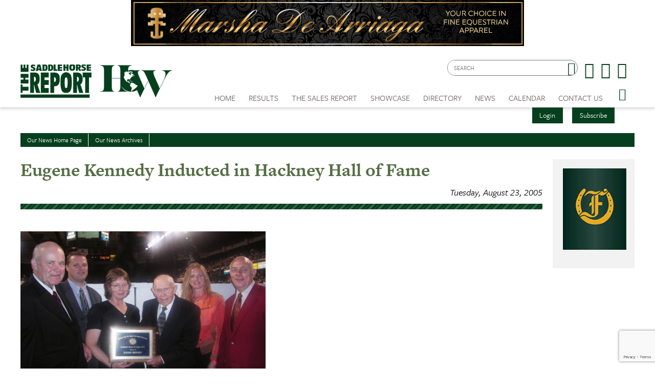

--- FILE ---
content_type: text/html; charset=utf-8
request_url: https://www.saddlehorsereport.com/news/eugene-kennedy-inducted-hackney-hall-fame-1716
body_size: 12471
content:


<!DOCTYPE html>

<html xmlns="http://www.w3.org/1999/xhtml">
<head prefix="og: http://ogp.me/ns# fb: http://ogp.me/ns/fb# article: http://ogp.me/ns/article#"><meta http-equiv="X-UA-Compatible" content="IE=edge,chrome=1" /><title>
	Eugene Kennedy Inducted in Hackney Hall of Fame | The Saddle Horse Report
</title>

        <script src="https://use.typekit.net/btt1abb.js"></script>
        <script>try{Typekit.load({ async: true });}catch(e){}</script>
        <script src="/scripts/font.js"></script>
 
        <meta http-equiv="Content-Type" content="text/html; charset=utf-8" /><link type="text/css" rel="stylesheet" href="/content/styles/reset.css?v=210519" /><link type="text/css" rel="stylesheet" href="/content/styles/global.css?v=210519" /><link type="text/css" rel="stylesheet" href="/content/styles/siteNav.css?v=210519" /><link type="text/css" rel="stylesheet" href="/content/styles/slideNav.css?v=210519" /><link type="text/css" rel="stylesheet" href="/content/styles/ui-edits.css?v=210519" /><link type="text/css" rel="stylesheet" href="/content/styles/sidebar-overwrite.css?v=210519" /><link type="text/css" rel="stylesheet" href="/content/styles/bgstretcher.css?v=210519" /><link type="text/css" rel="stylesheet" href="/content/styles/modal-window.css?v=210519" />
        <!-- STYLE SHEET TO CHANGE THE COLORS TO MUTED BLUE-->
        <link type="text/css" rel="stylesheet" href="/content/styles/color-overwrite-shr.css" />
        <script src="/scripts/jquery-1.11.3.min.js"></script>
        <script src="/scripts/jquery-migrate-1.2.1.min.js"></script>
        <script src="/scripts/jquery.easing-1.3.js"></script>

        <meta name="viewport" content="width=device-width, initial-scale=1, user-scalable=no" /><link rel="apple-touch-icon" sizes="180x180" href="/content/images/icons/apple-touch-icon.png?v=20230516" /><link rel="icon" type="image/png" sizes="32x32" href="/content/images/icons/favicon-32x32.png?v=20230516" /><link rel="icon" type="image/png" sizes="16x16" href="/content/images/icons/favicon-16x16.png?v=20230516" /><link rel="manifest" href="/content/images/icons/site.webmanifest?v=20230516" /><link rel="mask-icon" href="/content/images/icons/safari-pinned-tab.svg?v=20230516" color="#4859ae" /><meta name="msapplication-TileColor" content="#4859ae" /><meta name="msapplication-config" content="/content/images/icons/browserconfig.xml?v=20230516" /><meta name="theme-color" content="#ffffff" />

    <script src="https://www.google.com/recaptcha/api.js?render=6LduUvEoAAAAADP0SNyHEkVpa-QApGk4hQM_izws"></script>
        <link rel="image_src" src="https://www.saddlehorsereport.com/content/images/logos/SHR-icon.jpg" /><meta name="copyright" content="Copyright (c) 2007-2026The Saddle Horse Report.  All Rights Reserved." /><meta name="description" content="Eugene Kennedy was inducted in the American Hackney Horse Society Hall of Fame on Monday night during the World’s Championship Horse Show." /><meta name="keywords" content="Saddle Horse, Horses, Show Results, High Points, SHR, News, Saddle Horse Report " /><meta property="og:type" content="website" /><meta property="og:url" content="https://www.saddlehorsereport.com/news/eugene-kennedy-inducted-hackney-hall-fame-1716" /><meta property="og:site_name" content="The Saddle Horse Report Online" /><meta property="og:image" content="https://www.saddlehorsereport.com/content/images/logos/SHR-icon.jpg" /><meta property="og:title" content="Eugene Kennedy Inducted in Hackney Hall of Fame | The Saddle Horse Report" /><meta property="og:description" content="Eugene Kennedy was inducted in the American Hackney Horse Society Hall of Fame on Monday night during the World’s Championship Horse Show." /><meta name="twitter:card" content="summary" /><meta name="twitter:url" content="https://www.saddlehorsereport.com/news/eugene-kennedy-inducted-hackney-hall-fame-1716" /><meta name="twitter:title" content="Eugene Kennedy Inducted in Hackney Hall of Fame | The Saddle Horse Report" /><meta name="twitter:description" content="Eugene Kennedy was inducted in the American Hackney Horse Society Hall of Fame on Monday night during the World’s Championship Horse Show." /></head>
<body id="bodInt">
    <form method="post" action="./eugene-kennedy-inducted-hackney-hall-fame-1716" onsubmit="javascript:return WebForm_OnSubmit();" id="form1">
<div class="aspNetHidden">
<input type="hidden" name="oRadScript_TSM" id="oRadScript_TSM" value="" />
<input type="hidden" name="__EVENTTARGET" id="__EVENTTARGET" value="" />
<input type="hidden" name="__EVENTARGUMENT" id="__EVENTARGUMENT" value="" />
<input type="hidden" name="__VIEWSTATE" id="__VIEWSTATE" value="VdfpScld9qf88CDWWr2Hv01jUhce5KWrMisy7wSHR+dCp4klMGM7i4uTkhbulaONos2QV+UdMpcVgTH4D1N5B340WAOT3Yes1hJkHhE2sndu1m2qkr+4/dH/xl5PKc6FIV9yaK1KVjjwzAN9q0A7nyCM8l122qxVwFpsgqoZ4rE=" />
</div>

<script type="text/javascript">
//<![CDATA[
var theForm = document.forms['form1'];
if (!theForm) {
    theForm = document.form1;
}
function __doPostBack(eventTarget, eventArgument) {
    if (!theForm.onsubmit || (theForm.onsubmit() != false)) {
        theForm.__EVENTTARGET.value = eventTarget;
        theForm.__EVENTARGUMENT.value = eventArgument;
        theForm.submit();
    }
}
//]]>
</script>


<script src="/WebResource.axd?d=pynGkmcFUV13He1Qd6_TZNdWzJN3e0S8AuPkBmWzf5YaFUkxwiE2o5giJ2SUXtTfL6mpjWbtTgpeIDyhmlz_jg2&amp;t=638628063619783110" type="text/javascript"></script>


<script src="/ScriptResource.axd?d=nv7asgRUU0tRmHNR2D6t1FTdSrJPNi2-WtmFJXliLtwTa6M4g2j3HA5KnfV-AwtadUxzX36sVIbtZiuMZyQmEYuM5ZqMpIr089_l2trmTO9C_7cj7PjSuZ8h96QSu1lgCUJmOIT5fQGPn5jiyheLbA2&amp;t=ffffffffc7a8e318" type="text/javascript"></script>
<script src="/Telerik.Web.UI.WebResource.axd?_TSM_HiddenField_=oRadScript_TSM&amp;compress=1&amp;_TSM_CombinedScripts_=%3b%3bSystem.Web.Extensions%2c+Version%3d4.0.0.0%2c+Culture%3dneutral%2c+PublicKeyToken%3d31bf3856ad364e35%3aen-US%3a95047a2c-8908-49e3-b68e-d249be89f134%3aea597d4b%3ab25378d2%3bTelerik.Web.UI%2c+Version%3d2025.1.416.462%2c+Culture%3dneutral%2c+PublicKeyToken%3d121fae78165ba3d4%3aen-US%3aced1f735-5c2a-4218-bd68-1813924fe936%3a16e4e7cd%3aed16cbdc" type="text/javascript"></script>
<script type="text/javascript">
//<![CDATA[
function WebForm_OnSubmit() {
if (typeof(ValidatorOnSubmit) == "function" && ValidatorOnSubmit() == false) return false;
return true;
}
//]]>
</script>

<div class="aspNetHidden">

	<input type="hidden" name="__VIEWSTATEGENERATOR" id="__VIEWSTATEGENERATOR" value="D7ACAA1D" />
	<input type="hidden" name="__EVENTVALIDATION" id="__EVENTVALIDATION" value="7U9/2vRl+uYDVWQSabDtMvDkH6jPb4ubQYOrdEyCraMr5cyn1fsz1fdJo7UAr33g2MxFYhRZ0IjDVz4GXbAHZ2Oa00wSOx2xenHK3dpv/Khl3XukwfWhDVY8nOaYZvEXVCCJTPucMa/t4X4WeTTxl609WsU4hX6CRdG6sY7n/dsHFe8NI9IZAappYvwwKP3Z+wpygl1tSHnLpYjqsW1QiFipUtPfTWrgpH49foy52O5nAchOJU/VjQ3l31tsRTvA" />
</div>
        
    <script type="text/javascript">
//<![CDATA[
Sys.WebForms.PageRequestManager._initialize('ctl00$oRadScript', 'form1', ['tctl00$ctl00$radLoginPnlPanel',''], [], [], 90, 'ctl00');
//]]>
</script>

    <div class="shim"></div>
    <div id="wrapper">
        <a id='skip-to-content' href="#start-of-content" tabindex="1">Skip to content</a>
       
<script type="text/javascript">

    function CheckSearchBox()
    {
        if (document.getElementById('header1_txtSearch').value == '')
            {
            alert ('Please enter your search criteria in the box provided before continuing next.')
            return false;
        } else {
            return true;
        }
    }
        
    
</script>


<header>

<div class="headerWrap" id="header">
    <div class="header"> 
        <div id="header-fixed"> 

            <div class="headerContent">
                <div class="boxAd boxAdWide" id="header_content">
                    <a href="/ads/adredir?CID=24&AID=269"><img hspace="10" border="0" src="https://www.walkinghorsereport.com/imagegallery_0/2026_BNRS/Marshas2026.gif" alt="" width="468" height="60"></a>

                </div> 
        
        
                <a class="mobile-nav-button icon" tabindex="0" aria-label="Navigation Menu"><span class="screen-reader-offscreen">Opens the Menu</span></a>
                <a href="/" class="logoLink"><img src="../../content/images/general/logo-shr-combined-2025.png" alt="Saddle Horse Report Logo" /></a>
     
    
                <div class="header-content" id="divHeaderMenu">
                    <div class="navWrap" id="mainNavScroll">
                        <div class="nav">
                        <nav id="main-menu" class="mpMenu">
                            <ul class="menu">
                                <li class="navUte">
                                    
<div class="buttonsSticky">
    <ul class="buttonColor buttonLogin">
        
        <li>
            <a href="javascript: void(0)" id="startModal">Login</a> 
        </li>
        <li><a id="header1_login1_hypSubscribe" href="../subscribe/">Subscribe</a></li>
    </ul>
</div>
                                    <ul class="socialList">
                                        <li class="searchBox">
                                            <div id="header1_pnlSearch" onkeypress="javascript:return WebForm_FireDefaultButton(event, &#39;header1_btnSearch&#39;)">
	 
                                                <label for="header1_txtSearch">Site Search</label>
                                                <input name="ctl00$header1$txtSearch" type="text" maxlength="64" id="header1_txtSearch" placeholder="SEARCH" />
                                                <a onclick="return CheckSearchBox();" id="header1_btnSearch" class="buttonSearch" href="javascript:__doPostBack(&#39;ctl00$header1$btnSearch&#39;,&#39;&#39;)"><span>Search</span></a>
                                            
</div>                                             
                                        </li>
                                        <li class="fb"><a href="https://www.facebook.com/saddlehorsereport"><span class="textHide">Facebook page</span></a></li>
                                        <li class="tw"><a href="https://twitter.com/saddlehorserpt"><span class="textHide">Twitter page</span></a></li>
                                        <li class="in"><a href="https://www.instagram.com/saddlehorsereport/"><span class="textHide">Instagram page</span></a></li>
                                    </ul>
                                </li>
                                <!--HOME-->
                                <li class="menu-item menu-link" role="link" tabindex="0"><a id="header1_hypHome" class="link" href="../">Home</a></li>
                                <!--RESULTS-->
                                <li class="menu-item meet" role="link" tabindex="0">
                                    <div class="menu-item-title">Results</div>
                                    <div class="menu-item-box">
                                        <ul class="section">
                                            <li class="submenu-item-plain"><a id="header1_hypResults" href="../results">Show Results</a></li>
                                            <li class="submenu-item-plain"><a id="header1_hypJudgesCards" href="../judges">Judges Cards</a></li>
                                            <li class="submenu-item-plain"><a id="header1_hypHighPoint" href="../highpoints">High Point REPORT</a></li>
                                            <li class="submenu-item-plain"><a id="header1_hypStallionReport" href="../stallion">Breeder's REPORT</a></li>                                            
                                            <li class="submenu-item-plain"><a id="header1_hypSiblings" href="../siblings">Sibling Search</a></li>
                                            <li class="submenu-item-plain"><a id="header1_hypProgeny" href="../progeny">Progeny Search</a></li>
                                            <li class="submenu-item-plain"><a id="hypHGC" href="/historical-grand-champions" tabindex="0">Historical Champions</a></li>
                                            <li class="submenu-item-plain"><a id="header1_hypSearchResults" href="../results?search=true">Check Show Records</a></li>
                                            <li class="submenu-item-plain"><a id="header1_hypJudges" href="../results?ctype=judges">Search Judges</a></li>
                                        </ul>
                                    </div>
                                </li>
                                <!--REPORTV-->
                                
                                <!--FORSALE-->
                                <li id="header1_liForSale" class="menu-item menu-link" role="link" tabindex="0"><a href="/contenders?tsr=true" class="link" tabindex="0">The Sales REPORT</a></li>
                                <!--SHOWCASE-->
                                <li class="menu-item meet" role="link" tabindex="0">
                                    <div class="menu-item-title">Showcase</div>
                                    <div class="menu-item-box">
                                        <ul class="section">
                                            <li class="submenu-item-plain"><a id="header1_hypStallions" href="../contenders?stallions=true">Stallions</a></li>
                                            <li class="submenu-item-plain"><a id="header1_hypContenders" href="../contenders">Show Ring Stars</a></li>
                                            
                                            <li class="submenu-item-plain"><a id="header1_hypWorldChampions" href="../contenders?world=true">World's Champions</a></li>
                                            <li class="submenu-item-plain"><a id="header1_hypBanners" href="../advertisers">Banner Advertisers</a></li>
                                    
                                        </ul>
                                    </div>
                                </li>
                                <!--DIRECTORY-->
                                <li class="menu-item meet" role="link" tabindex="0">
                                    <div class="menu-item-title">Directory</div>
                                    <div class="menu-item-box">
                                        <ul class="section">
                                            <li class="submenu-item-plain"><a id="header1_hypHorseman" href="../hotline">Inside Track</a></li>
                                        </ul>
                                    </div>
                                </li>
                                <!--NEWS-->
                                <li class="menu-item meet" role="link" tabindex="0">
                                    <div class="menu-item-title">News</div>
                                    <div class="menu-item-box">
                                        <ul class="section">
                                            <li class="submenu-item-plain"><a id="header1_hypNews" href="../news">Current News</a></li>
                                            <li class="submenu-item-plain"><a id="header1_hypFeatureItems" href="../featured">Features Archives</a></li>
                                            <li class="submenu-item-plain"><a id="header1_hypReport" href="../the-report-online">The REPORT Online</a></li>
                                            <li id="header1_liYIR" class="submenu-item-plain"><a href="https://www.saddlehorsereport.com/report-online/issues/yir/2024/index.html" id="header1_aYIR">Year In Review </a></li>
                                        </ul>
                                    </div>
                                </li>
                               
                                <!--CALENDAR-->
                                <li class="menu-item menu-link" role="link" tabindex="0"><a id="header1_hypCalendar" class="link" href="../calendar">Calendar</a></li>
                        
                                <!--<li class="menu-item meet" role="link" tabindex="0">
                                    <div class="menu-item-title">Riders Cup</div>
                                    <div class="menu-item-box">
                                        <ul class="section">
                                    
                                        </ul>
                                    </div>
                                </li>-->
                                <!--CONTACT US-->
                                <li class="menu-item meet" role="link" tabindex="0">
                                    <div class="menu-item-title">Contact Us</div>
                                    <div class="menu-item-box">
                                        <ul class="section">
                                            <li class="submenu-item-plain"><a id="header1_hypContact" href="../contact-us">Contact Us</a></li>
                                            <li class="submenu-item-plain"><a id="header1_hypPayInvoice" href="../pay-invoice">Pay Your Invoice</a></li>
                                            <li class="submenu-item-plain"><a id="header1_hypSubscribe" href="../subscribe">Subscribe</a></li>
                                            <li class="submenu-item-plain"><a id="header1_hypYourPage" class="LeftNav" href="../myhome">My Account</a></li>
                                        </ul>
                                    </div>
                                </li>
                        
                                <li class="menu-item menu-link menu-hamburger"><a class="buttonSlide" tabindex="0" aria-label="Opens the Menu"><span class="screen-reader-offscreen">Opens the Menu</span></a></li>
                                <li class="menu-item menu-link linkBack" role="link" tabindex="0"><a id="header1_hypBack2" class="link backOutMobile"></a></li>
                            </ul>
                        </nav>

                        </div>
                    </div>
                </div>
            </div>
        </div>

    </div>
    <div id="sideBarWrap">
                        
        <div id="sideBarScroll">
            <div id="sideBarInner">
                <nav id="slide-menu" class="daSlide">
                <ul class="menu">
                    <!--HOME-->    
                    <li class="menu-item menu-link" role="link" tabindex="0"><a id="header1_hypHome2" class="link" rel="nofollow" href="../">Home</a></li>
                    <!--RESULTS-->
                    <li class="menu-item right" role="link" tabindex="0">
                        <div class="menu-item-title">Results</div>
                        <div class="menu-item-box">
                            <ul class="section">
                                <li class="submenu-item-plain"><a id="header1_hypResults2" rel="nofollow" href="../results">Show Results</a></li>
                                <li class="submenu-item-plain"><a id="header1_hypJudgesCards2" rel="nofollow" href="../judges">Judges Cards</a></li>
                                <li class="submenu-item-plain"><a id="header1_hypHighPoint2" rel="nofollow" href="../highpoints">High Point REPORT</a></li>
                                <li class="submenu-item-plain"><a id="header1_hypStallionRepor2t" rel="nofollow" href="../stallion">Breeder's REPORT</a></li>
                                <li class="submenu-item-plain"><a id="header1_hypSiblings2" rel="nofollow" href="../siblings">Sibling Search</a></li>
                                <li class="submenu-item-plain"><a id="header1_hypProgeny2" rel="nofollow" href="../progeny">Progeny Search</a></li>
                                <li class="submenu-item-plain"><a id="hypHGC2" href="/historical-grand-champions" tabindex="0" rel="nofollow">Historical Champions</a></li>
                                <li class="submenu-item-plain"><a id="header1_hypSearchResults2" rel="nofollow" href="../results?search=true">Check Show Records</a></li>
                                <li class="submenu-item-plain"><a id="header1_hypJudges2" rel="nofollow" href="../results?ctype=judges">Search Judges</a></li>    
                            </ul>
                        </div>
                    </li>
                    <!--REPORTV-->
                    
                    
                    <!--FORSALE-->
                    <li id="header1_liForSale2" class="menu-item menu-link" role="link" tabindex="0"><a href="/contenders?tsr=true" class="link" tabindex="0" rel="nofollow">The Sales REPORT</a></li>
                    <!--SHOWCASE-->
                    <li class="menu-item right" role="link" tabindex="0">
                        <div class="menu-item-title">Showcase</div>
                        <div class="menu-item-box">
                            <ul class="section">
                                <li class="submenu-item-plain"><a id="header1_hypStallions2" rel="nofollow" href="../contenders?stallions=true">Stallions</a></li>
                                <li class="submenu-item-plain"><a id="header1_hypContenders2" rel="nofollow" href="../contenders">Show Ring Stars</a></li>
                                
                                <li class="submenu-item-plain"><a id="header1_hypWorldChampions2" rel="nofollow" href="../contenders?world=true">World's Champions</a></li>
                                <li class="submenu-item-plain"><a id="header1_hypBanners2" rel="nofollow" href="../advertisers">Banner Advertisers</a></li>
                                    
                            </ul>
                        </div>
                    </li>

                    <!--DIRECTORY-->
                    <li class="menu-item right" role="link" tabindex="0">
                        <div class="menu-item-title">Directory</div>
                        <div class="menu-item-box">
                            <ul class="section">
                                <li class="submenu-item-plain"><a id="header1_hypHorseman2" rel="nofollow" href="../hotline">Inside Track</a></li>
                            </ul>
                        </div>
                    </li>

                    <!--NEWS-->
                    <li id="header1_li3" class="menu-item right" role="link" tabindex="0">
                        <div class="menu-item-title">News</div>
                        <div class="menu-item-box">
                            <ul class="section">
                                <li class="submenu-item-plain"><a id="header1_hypNews2" rel="nofollow" href="../news">Current News</a></li>
                                <li class="submenu-item-plain"><a id="header1_hypFeatureItems2" href="../featured">Features Archives</a></li>
                                <li class="submenu-item-plain"><a id="header1_hypReport2" rel="nofollow" href="../the-report-online">The REPORT Online</a></li>
                                <li id="header1_liYIR2" class="submenu-item-plain"><a href="https://www.saddlehorsereport.com/report-online/issues/yir/2024/index.html" id="header1_aYIR2">Year In Review </a></li>    
                            </ul>
                        </div>
                    </li>

                    
                    <!--CALENDAR-->
                    <li class="menu-item menu-link" role="link" tabindex="0"><a id="header1_hypCalendar2" class="link" rel="nofollow" href="../calendar">Calendar</a></li>

                    <!--CONTACT-->
                    <li class="menu-item right" role="link" tabindex="0">
                        <div class="menu-item-title">Contact Us</div>
                        <div class="menu-item-box">
                            <ul class="section">
                                <li class="submenu-item-plain"><a id="header1_hypContact2" rel="nofollow" href="../contact-us">Contact Us</a></li>
                                <li class="submenu-item-plain"><a id="header1_hypSubscribe2" rel="nofollow" href="../login">Subscribe</a></li>
                                <li class="submenu-item-plain"><a id="header1_hypYourPage2" class="LeftNav" rel="nofollow" href="../myhome">My Account</a></li>
                            </ul>
                        </div>
                    </li>
                   
                </ul>
                </nav>
                <div class="clearBoth"></div>
            </div>
        </div>
            
    </div>


        <div class="clearBoth"></div>

</div>
    </header>
        <span id="start-of-content" tabindex="-1"></span>
<div class="content contentInterior">
    <div class="contentMain">
        <table id="plcBody_tblNav" border="0" cellspacing="1" cellpadding="0" class="tabsNav">
	<tr>
		<td class="SubNav"><a id="plcBody_hypHome" class="TopSubNav" href="../news">Our News Home Page</a></td>
		<td class="SubNav"><a id="plcBody_hypArchives" class="TopSubNav" href="../news?archives=true">Our News Archives</a></td>
	</tr>
</table>

                        
        
<div class="railContent">
<table id="plcBody_NewsControl_tblStory" border="0" cellpadding="10" cellspacing="0" width="100%">
	<tr>
		<td>
            <h1>Eugene Kennedy Inducted in Hackney Hall of Fame
            <br /><span class="storyDate" >Tuesday, August 23, 2005</span></h1>
            <hr class="divColor" />
            <div class="newsPhoto"></div>
            <br />
            
            <p style="MARGIN: 0in 0in 0pt"><span style="FONT-SIZE: 12pt; COLOR: windowtext; FONT-FAMILY: 'Times New Roman'"><img style="WIDTH: 479px; HEIGHT: 292px" height="1089" src="https://www.saddlehorsereport.com/imagegallery/Content/KenndyAHHS.jpg" width="1803"><br />Pat Kennedy, John Kennedy, Frances Bjalobok - AHHS Exec. Sec., Eugene Kennedy, Carole Kennedy, Lambert Junior Schut - AHHA President<br /><br /><br />Eugene Kennedy was inducted in the American Hackney Horse Society Hall of Fame on Monday night during the World&#8217;s Championship Horse Show. Following the conclusion of the evening&#8217;s classes, family and friends joined Kennedy for a celebration at the John Shea Stables.</span></p>
<p style="MARGIN: 0in 0in 0pt"><span style="FONT-SIZE: 12pt; COLOR: windowtext; FONT-FAMILY: 'Times New Roman'"></span>&nbsp;</p>
<p style="MARGIN: 0in 0in 0pt"><span style="FONT-SIZE: 12pt; COLOR: windowtext; FONT-FAMILY: 'Times New Roman'">The following remarks were read on Monday night during the induction ceremony: </span></p>
<p style="MARGIN: 0in 0in 0pt"><span style="FONT-SIZE: 12pt; COLOR: windowtext; FONT-FAMILY: 'Times New Roman'"></span>&nbsp;</p>
<p style="MARGIN: 0in 0in 0pt"><span style="FONT-SIZE: 12pt; COLOR: windowtext; FONT-FAMILY: 'Times New Roman'">Admired for his skill and competitive spirit, Eugene Kennedy is one of the horse show community&#8217;s greatest assets - a wealth of knowledge spanning 80 years of showing and breeding. &nbsp;Raised in </span><span style="FONT-SIZE: 12pt; COLOR: windowtext; FONT-FAMILY: 'Times New Roman'">Taylorville</span><span style="FONT-SIZE: 12pt; COLOR: windowtext; FONT-FAMILY: 'Times New Roman'">, </span><span style="FONT-SIZE: 12pt; COLOR: windowtext; FONT-FAMILY: 'Times New Roman'">IL</span><span style="FONT-SIZE: 12pt; COLOR: windowtext; FONT-FAMILY: 'Times New Roman'">, he shared his father, Roy Kennedy&#8217;s love and interest of horses and ponies.&nbsp; They visited the great farms of the 1920&#8217;s and 1930&#8217;s to study their philosophies and breeding programs, as Mr. Kennedy educated himself to become one of the finest breeders of champion Hackneys. &nbsp;During his teens, he traveled with his family to show ponies single, pair, tandem and under saddle. His good friend, Doc Flannery, often asked Gene to drive or ride his road horses - thrills he remembers with a smile.&nbsp; &#8220;Showing on the &#8220;kerosene circuit&#8221; was a life-learning experience, one for the books,&#8221; Gene fondly remembers. &#8220;We all helped one another - traded stock, loaned stock, and then would catch-drive for one another to fill a class.&#8221;&nbsp; </span></p>
<p style="MARGIN: 0in 0in 0pt"><span style="FONT-SIZE: 12pt; COLOR: windowtext; FONT-FAMILY: 'Times New Roman'"></span>&nbsp;</p>
<p style="MARGIN: 0in 0in 0pt"><span style="FONT-SIZE: 12pt; COLOR: windowtext; FONT-FAMILY: 'Times New Roman'">Gene followed his father in the general contracting and farming enterprises.&nbsp; In the mid-1930&#8217;s, he met his soul mate - the lovely Alice Carnahan showing a harness pony at the Marion, IL horse show. &nbsp;Together they built their stables, farming, general contracting and redi-mix enterprises, sharing a love and dedication to one another that lasted 62 happy years. Their son is the noted horseman and harness maker, Patrick Kennedy, owner of Kenhurst Farm and Kennedy Harness Company.&nbsp;</span></p>
<p style="MARGIN: 0in 0in 0pt"><span style="FONT-SIZE: 12pt; COLOR: windowtext; FONT-FAMILY: 'Times New Roman'"></span>&nbsp;</p>
<p style="MARGIN: 0in 0in 0pt"><span style="FONT-SIZE: 12pt; COLOR: windowtext; FONT-FAMILY: 'Times New Roman'">A respected judge from the 1940&#8217;s through the late 1980&#8217;s, he adjudicated <span style="mso-spacerun: yes">&nbsp;</span>many shows including the World Championship Horse Show. Mr. Kennedy says that, &#8220;it was a thrill for me, being invited by Bill Munford to judge this show.&nbsp; What a wonderful person to work with. To judge and to show at the best &#8220;turned out&#8221; show in the country is thrilling.</span></p>
<p style="MARGIN: 0in 0in 0pt"><span style="FONT-SIZE: 12pt; COLOR: windowtext; FONT-FAMILY: 'Times New Roman'"></span>&nbsp;</p>
<p style="MARGIN: 0in 0in 0pt"><span style="FONT-SIZE: 12pt; COLOR: windowtext; FONT-FAMILY: 'Times New Roman'">Mr. Kennedy served as a Director and/or President of the American Hackney Horse Society from 1960-1994 and was instrumental in bringing its Futurity to the WCHS, which proved to be a great benefit to Hackney breeding farms.&nbsp; He also served many years on the AHSA Hackney and Harness Pony Committee and continues to participate with other equine associations and shows.</span></p>
<p style="MARGIN: 0in 0in 0pt"><span style="FONT-SIZE: 12pt; COLOR: windowtext; FONT-FAMILY: 'Times New Roman'"></span>&nbsp;</p>
<p style="MARGIN: 0in 0in 0pt"><span style="FONT-SIZE: 12pt; COLOR: windowtext; FONT-FAMILY: 'Times New Roman'">He and his mentor, Harley Heyl worked to develop his vision Of Hackney breeding - animation, color, stylish quality, and athleticism - the hallmarks of the Creation&#8217;s King, Southworth Swell, and King Of The Plains.&nbsp; After the Heyl Dispersal in 1957, Mr. Kennedy purchased Creation&#8217;s King and continued to line-breed him with select mares, successfully developing progeny to lead the sire rating for 17 years. </span></p>
<p style="MARGIN: 0in 0in 0pt"><span style="FONT-SIZE: 12pt; COLOR: windowtext; FONT-FAMILY: 'Times New Roman'"></span>&nbsp;</p>
<p style="MARGIN: 0in 0in 0pt"><span style="FONT-SIZE: 12pt; COLOR: windowtext; FONT-FAMILY: 'Times New Roman'">With his supportive family and dedicated employees, Eugene Kennedy and his son, Pat, raised, trained and exhibited many ponies under the Kennedy Pony Farm banner including May Day Dividend, May Day Elise, May Day Poppin&#8217;, May Day Modernaire, Rhythm&#8217;s Black Satin, Dividonna, Poppin&#8217;s Robin, Prides&#8217;s Pandora, Duke Elegant, Dark Rythmn, Highlander, Pride&#8217;s Cameo, Dan Cupid, Apollo&#8217;s Heir and Apollo&#8217;s Righto, jut to name a few.&nbsp;</span></p>
<p style="MARGIN: 0in 0in 0pt"><span style="FONT-SIZE: 12pt; COLOR: windowtext; FONT-FAMILY: 'Times New Roman'"></span>&nbsp;</p>
<p style="MARGIN: 0in 0in 0pt"><span style="FONT-SIZE: 12pt; COLOR: windowtext; FONT-FAMILY: 'Times New Roman'"></span>&nbsp;</p>
<p style="MARGIN: 0in 0in 0pt"><span style="FONT-SIZE: 12pt; COLOR: windowtext; FONT-FAMILY: 'Times New Roman'">Truly major accomplishments are the multiple classes in the 1960&#8217;s through the 1990&#8217;s at the WCHS where various Hackney Champions and Reserve Champions were bred from Kennedy Pony Farm and its bloodlines.&nbsp; History was made one Saturday evening in the 1970&#8217;s when the <b>only two full brothers in any division</b> won the World&#8217;s Grand Champion and the Reserve - Apollo&#8217;s Heir and Apollo&#8217;s Righto. Six of the 13 ponies in that championship class were bred at Kennedy Pony Farm - without a Kennedy showing.&nbsp; </span></p>
<p style="MARGIN: 0in 0in 0pt"><span style="FONT-SIZE: 12pt; COLOR: windowtext; FONT-FAMILY: 'Times New Roman'"></span>&nbsp;</p>
<p style="MARGIN: 0in 0in 0pt"><span style="FONT-SIZE: 12pt; COLOR: windowtext; FONT-FAMILY: 'Times New Roman'">Eugene Kennedy continues to maintain his show stable and breeding program in </span><span style="FONT-SIZE: 12pt; COLOR: windowtext; FONT-FAMILY: 'Times New Roman'">Taylorville</span><span style="FONT-SIZE: 12pt; COLOR: windowtext; FONT-FAMILY: 'Times New Roman'">, </span><span style="FONT-SIZE: 12pt; COLOR: windowtext; FONT-FAMILY: 'Times New Roman'">IL</span><span style="FONT-SIZE: 12pt; COLOR: windowtext; FONT-FAMILY: 'Times New Roman'">,&nbsp;sharing his keen enthusiasm and love of horses with four generations of his family. They work with him in his endeavors and are joining him at the WCHS.&nbsp; We wish to celebrate Eugene Kennedy and his contributions to the Hackney breed and the show horse industry.&nbsp; </span></p>
<p style="MARGIN: 0in 0in 0pt; TEXT-INDENT: 0.5in"><span style="FONT-SIZE: 12pt; COLOR: windowtext; FONT-FAMILY: 'Times New Roman'"></span>&nbsp;</p>
<p style="MARGIN: 0in 0in 0pt"><span style="FONT-SIZE: 12pt; COLOR: windowtext; FONT-FAMILY: 'Times New Roman'">*******</span></p>
<p style="MARGIN: 0in 0in 0pt"><span style="FONT-SIZE: 12pt; COLOR: windowtext; FONT-FAMILY: 'Times New Roman'">Editor&#8217;s note: At age 92, Eugene Kennedy is still winning in the show ring. At the recently concluded Illinois State Fair, Kennedy&#8217;s 81<sup>st</sup> Fair, he showed Kennedy Pony Farm-owned Scottish Lass to the blue in the </span><span style="FONT-SIZE: 12pt; COLOR: windowtext; FONT-FAMILY: 'Times New Roman'">Land</span><span style="FONT-SIZE: 12pt; COLOR: windowtext; FONT-FAMILY: 'Times New Roman'"> of </span><span style="FONT-SIZE: 12pt; COLOR: windowtext; FONT-FAMILY: 'Times New Roman'">Lincoln Hackney Pony</span><span style="FONT-SIZE: 12pt; COLOR: windowtext; FONT-FAMILY: 'Times New Roman'"> class.</span></p>
<p style="MARGIN: 0in 0in 0pt"><span style="FONT-SIZE: 12pt; COLOR: windowtext; FONT-FAMILY: 'Times New Roman'"></span>&nbsp;</p>
            <ul class="buttonRow buttonRowAlt">
                <li class="buttonAlt"><a id="plcBody_NewsControl_hypBack" class="button buttonAlt" href="/news/">Back</a></li>
                <li><a id="plcBody_NewsControl_hypEditor" class="button" href="/cdn-cgi/l/email-protection#0b6a6f6662654b786a6f6f676e636479786e796e7b64797f2568646634787e69616e687f36596e787b6465786e2b5f64312b4e7e6c6e656e2b406e65656e6f722b42656f7e687f6e6f2b62652b436a6860656e722b436a67672b646d2b4d6a666e">Respond to Editor</a></li>
                <li><a id="plcBody_NewsControl_hypPrinter" class="button" href="../printer_friendly?news=true&amp;newsitem=eugene-kennedy-inducted-hackney-hall-fame-1716" target="_blank">Printer Friendly Version</a></li>
                <li><a id="plcBody_NewsControl_hypSend" class="button" href="/cdn-cgi/l/email-protection#[base64]">Send This To a Friend</a></li>
            </ul>
            
        </td>
	</tr>
</table>

    <div class="videoSelector latestIssues">
        
<table border="0" cellpadding="5" cellspacing="0" width="100%">
    <tr>
        <td>
            <span class="ContentSubTitle">
                <h2>More Stories</h2></span></td>
    </tr>
    <tr>
        <td>
            
                    <ul class="railNews">
                
                
                    <li>
                        <h3><a href='/news/SHR-Online-January-19-2026'>Latest Issue 1 19 26</a></h3>
                        
                        <a href='/news/SHR-Online-January-19-2026' class="viewAll">Read More</a>
                    </li>
                
                    <li>
                        <h3><a href='/news/2026-updates-sunrise-hunter-challenge'>2026 Updates for the Sunrise Hunter Challenge</a></h3>
                        NEW CHANGES FOR 2026!&nbsp; After much discussion, we have decided to modify the age on the Sunrise Hunter Challenge to 5 and under.&nbsp;
                        <a href='/news/2026-updates-sunrise-hunter-challenge' class="viewAll">Read More</a>
                    </li>
                
                    <li>
                        <h3><a href='/news/2026-all-american-cup-auction-rescheduled'>2026 All American Cup Auction Rescheduled</a></h3>
                        Officials for the All American Cup have announced the Auction that was scheduled for Saturday, January 24, has been moved to Saturday, January 31 due to the expected snowy conditions.
                        <a href='/news/2026-all-american-cup-auction-rescheduled' class="viewAll">Read More</a>
                    </li>
                
                    <li>
                        <h3><a href='/news/ashba-annual-meeting-voting-2026'>ASHBA News: Annual Meeting Voting</a></h3>
                        Eligible voters will receive an email from <a href="/cdn-cgi/l/email-protection" class="__cf_email__" data-cfemail="61170e15042112080c110d18170e15080f064f020e0c">[email&#160;protected]</a> and a letter with voting instructions. Simply Voting Inc. has been hired as the independent third-party election provider.
                        <a href='/news/ashba-annual-meeting-voting-2026' class="viewAll">Read More</a>
                    </li>
                
                    <li>
                        <h3><a href='/news/SHR-Online-January-12-2026'>Latest Issue 1 12 26</a></h3>
                        
                        <a href='/news/SHR-Online-January-12-2026' class="viewAll">Read More</a>
                    </li>
                
                    <li>
                        <h3><a href='/news/obituary-bill-walsh'>Obituary: Bill Walsh</a></h3>
                        The Saddlebred world was saddened by the news of the passing of&nbsp; noted horseman Bill Walsh. He was best known for being the trainer for Bob Townsend of Townsend Industries, Inc. in Altoona, Iowa.&nbsp;
                        <a href='/news/obituary-bill-walsh' class="viewAll">Read More</a>
                    </li>
                
                    <li>
                        <h3><a href='/news/morgan-community-represented-in-usef-national-awards-voting'>Morgan Community Represented in USEF National Awards Voting</a></h3>
                        Three members of the Morgan show horse community are nominated for National USEF Awards, which will be presented at their January convention.&nbsp;
                        <a href='/news/morgan-community-represented-in-usef-national-awards-voting' class="viewAll">Read More</a>
                    </li>
                
                    <li>
                        <h3><a href='/news/obituary-guy-brown'>Obituary for Guy Brown</a></h3>
                        A lifelong horseman, Guy Brown passed away earlier this week His parents, Mr. and Mrs. Cecil Brown, operated Brown&rsquo;s Hoss-pitality Stables.
                        <a href='/news/obituary-guy-brown' class="viewAll">Read More</a>
                    </li>
                
                    <li>
                        <h3><a href='/news/wisconsin-futurity-announces-41-st-annual-live-stallion-auction'>Wisconsin Futurity Announces Its 41st Annual Live Stallion Service Auction!</a></h3>
                        The 41st Annual Wisconsin Limited Breeders Live Stallion Service Auction will be held Sunday January 11, 2026 at the Thunder Bay Restaurant in Milwaukee, WI.
                        <a href='/news/wisconsin-futurity-announces-41-st-annual-live-stallion-auction' class="viewAll">Read More</a>
                    </li>
                
                    <li>
                        <h3><a href='/news/upha-proud-to-announce-2025-national-award-winners'>UPHA is Proud to Announce the 2025 National Award Winners</a></h3>
                        UPHA is proud to introduce the 2025 winners of the UPHA National Awards. The awards will be presented at the 2026 UPHA National Conference in Las Vegas, Nevada at the ARIA Resort &amp; Casino, January 12-15, 2026.
                        <a href='/news/upha-proud-to-announce-2025-national-award-winners' class="viewAll">Read More</a>
                    </li>
                
                    </ul><div class="clearBoth"></div>
                
        </td>
    </tr>
</table>
    </div>
</div>
    <div class="railRight">  
        

<div class="railAds">

    <div id="plcBody_NewsControl_random1_pnl1">
	<a href="/ads/adredir?CID=23&AID=321" target="_New"><img hspace="10" border="0" src="/imagegallery_1/2025Banners/Freedmans2025.gif" alt="" width="115" height="147"></a>
</div>
    <div id="plcBody_NewsControl_random1_pnl2">

</div>
    <div id="plcBody_NewsControl_random1_pnl3">

</div>
    <div id="plcBody_NewsControl_random1_pnl4">

</div>
    <div id="plcBody_NewsControl_random1_pnl5">

</div>
    <div id="plcBody_NewsControl_random1_pnl6">

</div>
    <div id="plcBody_NewsControl_random1_pnl7">

</div>

</div>
    </div>
    </div>
</div>

        
        
        
<div class="push"></div>
<footer class="footerWrap">
    
    <div class="footerPatt">
        <div class="footer">
            <ul class="navUtility">
                <li><a href="/terms/">Terms of service</a></li>
                <li><a href="https://www.reachfarther.com/content/web-design-agency-morristown-nj" target="_blank">Web Design Agency</a></li>
            </ul>
            <div class="logoFooter">
                <img src="../../content/images/general/logo-footer-shr2025-2.png" alt="Saddle Horse Report Logog- Footer"/>
            </div>

            <div class="copyRight">All contents are Copyright ©1998-<script data-cfasync="false" src="/cdn-cgi/scripts/5c5dd728/cloudflare-static/email-decode.min.js"></script><script type="text/javascript">
                                   var theDate = new Date();
                                   document.write(theDate.getFullYear());</script> Dabora, Inc.</div>
        </div>
    </div>

    <div class="utilityFooterWrap">
        <div class="utilityFooter">
            <ul class="navUtility">
                <li><a href="/subscribe/">Subscribe</a></li>
                <li><a href="/contact-us/">Contact Us</a></li>
            </ul>
        </div>
    </div>

</footer>

    </div>
    <div id="modalOverlay" tabindex="-1"></div>
    <div class="modalLang" id="modal" aria-hidden="true" aria-labelledby="modalTitle" aria-describedby="modalDescription" role="dialog">
        <div role="document">
            <div id="modalDescription" class="screen-reader-offscreen">Beginning of dialog window. It begins with a heading 1 called &quot;Please login or register to Saddle Horse Report.&quot;. Escape will cancel and close the window.</div>
            <h1 id="modalTitle">Please Login to the Saddle Horse Report</h1>
            <p>If you are not already registered for the Saddle Horse Report, you can <a href="/subscribe">register here</a>. </p>
         <div class="RadAjaxPanel" id="ctl00_ctl00_radLoginPnlPanel">
	<div id="ctl00_radLoginPnl">
		<!-- 2025.1.416.462 -->
            
            <div id="oValSummary" class="error" style="display:none;">

		</div>
            <!--Can't use asp panel default button. validator and panel use onkeypress event, which will cause an issue with the valsummary not showing properly -->
            <!--So attach default functionality on keydown event instead -->
            <ul class="formList formLogin" onkeydown="javascript:return WebForm_FireDefaultButton(event, 'btnLogin');">
                
                <li class="full">   
                    <label for="firstName">Email Address<span id="reqEmail" style="visibility:hidden;">*</span></label>
                    <input name="ctl00$txtEmail" maxlength="128" id="txtEmail" type="email" />
                </li> 
           
                <li class="full">
                    <label for="lastName">Password<span id="reqPassword" style="visibility:hidden;">*</span></label>
                    <input name="ctl00$txtPassword" type="password" id="txtPassword" />
                </li>
                <li class="full checkbox">
                    <input id="chkRememberMe" type="checkbox" name="ctl00$chkRememberMe" />Remember me <br /><span class="formNote">(Do not select this option if you share this computer with anyone else!)</span></li> 
                <li class="full">
                    <ul class="buttonRow"> 
                        <li><a id="btnLogin" class="button" name="button" href="javascript:WebForm_DoPostBackWithOptions(new WebForm_PostBackOptions(&quot;ctl00$btnLogin&quot;, &quot;&quot;, true, &quot;Login&quot;, &quot;&quot;, false, true))">Submit</a></li>
                        <li class="buttonAlt"><a href="javascript:void(0);" name="cancelButton" id="cancelButton" class="button buttonAlt" onclick="clearLoginForm();">Cancel</a></li>
                       
                    </ul>
                </li>
                <li class="full" style="text-align: right;"><a href="/login_captcha" class="formNote">Help! I forgot my password</a></li>
           </ul>
             
	</div>
</div>
           <a href="javascript:void(0);" id="modalCloseButton" onclick="clearLoginForm();" class="modalCloseButton" title="Close registration form"></a>
        </div>
    </div>
        
        <input name="ctl00$g_recaptcha_response" type="hidden" id="g_recaptcha_response" />
    
<script type="text/javascript">
//<![CDATA[
var Page_ValidationSummaries =  new Array(document.getElementById("oValSummary"));
var Page_Validators =  new Array(document.getElementById("reqEmail"), document.getElementById("reqPassword"));
//]]>
</script>

<script type="text/javascript">
//<![CDATA[
var oValSummary = document.all ? document.all["oValSummary"] : document.getElementById("oValSummary");
oValSummary.validationGroup = "Login";
var reqEmail = document.all ? document.all["reqEmail"] : document.getElementById("reqEmail");
reqEmail.controltovalidate = "txtEmail";
reqEmail.errormessage = "please enter an email address to continue";
reqEmail.validationGroup = "Login";
reqEmail.evaluationfunction = "RequiredFieldValidatorEvaluateIsValid";
reqEmail.initialvalue = "";
var reqPassword = document.all ? document.all["reqPassword"] : document.getElementById("reqPassword");
reqPassword.controltovalidate = "txtPassword";
reqPassword.errormessage = "please enter your password to continue";
reqPassword.validationGroup = "Login";
reqPassword.evaluationfunction = "RequiredFieldValidatorEvaluateIsValid";
reqPassword.initialvalue = "";
//]]>
</script>


<script type="text/javascript">
//<![CDATA[
window.__TsmHiddenField = $get('oRadScript_TSM');
(function(id) {
    var e = document.getElementById(id);
    if (e) {
        e.dispose = function() {
            Array.remove(Page_ValidationSummaries, document.getElementById(id));
        }
        e = null;
    }
})('oValSummary');

var Page_ValidationActive = false;
if (typeof(ValidatorOnLoad) == "function") {
    ValidatorOnLoad();
}

function ValidatorOnSubmit() {
    if (Page_ValidationActive) {
        return ValidatorCommonOnSubmit();
    }
    else {
        return true;
    }
}
        
document.getElementById('reqEmail').dispose = function() {
    Array.remove(Page_Validators, document.getElementById('reqEmail'));
}

document.getElementById('reqPassword').dispose = function() {
    Array.remove(Page_Validators, document.getElementById('reqPassword'));
}
Sys.Application.add_init(function() {
    $create(Telerik.Web.UI.RadAjaxPanel, {"clientEvents":{OnRequestStart:"",OnResponseEnd:""},"enableAJAX":true,"enableHistory":false,"links":[],"loadingPanelID":"","styles":[],"uniqueID":"ctl00$radLoginPnl"}, null, null, $get("ctl00_radLoginPnl"));
});
//]]>
</script>
</form>
    <script src="/scripts/nav/underscore-min.js"></script>
    <script src="/scripts/nav/daboraRes.js"></script>
    <script src="/scripts/nav/slideRes.js"></script>
    <script src="/scripts/nav/global.js"></script>
    <script src="/scripts/nav/destination-dropdown.js"></script>
    <script src="/scripts/nav/siteNav.js"></script>
    <script src="/scripts/nav/slideNav.js"></script>
    <script src="/scripts/accessibility.js"></script>
    <script src="/scripts/nav/list-dropdown-mobile.js"></script>
    <script src="/scripts/side-scroll.js"></script>
    <script src="/scripts/modal-window.js"></script>
    <script src="/scripts/jquery.sticky.js?v=170405"></script>
    <script>
        function clearLoginForm() {
            $('ul.formList.formLogin li input[type=text]').val('');
            $('ul.formList.formLogin li input[type=password]').val('');
            $('#oValSummary').css('display', 'none');
            $('#reqEmail').css('visibility', 'hidden');
            $('#reqPassword').css('visibility', 'hidden');
            $('#error').closest('div').css('display', 'none');
        }

        function OnClientMouseOverHandler(sender, eventArgs) {
            if (eventArgs.get_item().get_parent() == sender) {
                sender.set_clicked(false);
            }
        }
        loadStyle();
    </script>
   
<!-- Global site tag (gtag.js) - Google Analytics -->
<script async src="https://www.googletagmanager.com/gtag/js?id=G-NW2XBH3VC8"></script>
<script>
  window.dataLayer = window.dataLayer || [];
  function gtag(){dataLayer.push(arguments);}
  gtag('js', new Date());

  gtag('config', 'G-NW2XBH3VC8');
</script>

    
    <script>
        grecaptcha.ready(function () {
            grecaptcha.execute('6LduUvEoAAAAADP0SNyHEkVpa-QApGk4hQM_izws', { action: 'forms' }).then(function (token) {
                document.getElementById('g_recaptcha_response').value = token;
            });
        });

    </script>
        
<script defer src="https://static.cloudflareinsights.com/beacon.min.js/vcd15cbe7772f49c399c6a5babf22c1241717689176015" integrity="sha512-ZpsOmlRQV6y907TI0dKBHq9Md29nnaEIPlkf84rnaERnq6zvWvPUqr2ft8M1aS28oN72PdrCzSjY4U6VaAw1EQ==" data-cf-beacon='{"version":"2024.11.0","token":"f6b2a28af564451e8adddc7ed9970009","r":1,"server_timing":{"name":{"cfCacheStatus":true,"cfEdge":true,"cfExtPri":true,"cfL4":true,"cfOrigin":true,"cfSpeedBrain":true},"location_startswith":null}}' crossorigin="anonymous"></script>
</body>
</html>



--- FILE ---
content_type: text/html; charset=utf-8
request_url: https://www.google.com/recaptcha/api2/anchor?ar=1&k=6LduUvEoAAAAADP0SNyHEkVpa-QApGk4hQM_izws&co=aHR0cHM6Ly93d3cuc2FkZGxlaG9yc2VyZXBvcnQuY29tOjQ0Mw..&hl=en&v=PoyoqOPhxBO7pBk68S4YbpHZ&size=invisible&anchor-ms=20000&execute-ms=30000&cb=yrmysawt0y4s
body_size: 48804
content:
<!DOCTYPE HTML><html dir="ltr" lang="en"><head><meta http-equiv="Content-Type" content="text/html; charset=UTF-8">
<meta http-equiv="X-UA-Compatible" content="IE=edge">
<title>reCAPTCHA</title>
<style type="text/css">
/* cyrillic-ext */
@font-face {
  font-family: 'Roboto';
  font-style: normal;
  font-weight: 400;
  font-stretch: 100%;
  src: url(//fonts.gstatic.com/s/roboto/v48/KFO7CnqEu92Fr1ME7kSn66aGLdTylUAMa3GUBHMdazTgWw.woff2) format('woff2');
  unicode-range: U+0460-052F, U+1C80-1C8A, U+20B4, U+2DE0-2DFF, U+A640-A69F, U+FE2E-FE2F;
}
/* cyrillic */
@font-face {
  font-family: 'Roboto';
  font-style: normal;
  font-weight: 400;
  font-stretch: 100%;
  src: url(//fonts.gstatic.com/s/roboto/v48/KFO7CnqEu92Fr1ME7kSn66aGLdTylUAMa3iUBHMdazTgWw.woff2) format('woff2');
  unicode-range: U+0301, U+0400-045F, U+0490-0491, U+04B0-04B1, U+2116;
}
/* greek-ext */
@font-face {
  font-family: 'Roboto';
  font-style: normal;
  font-weight: 400;
  font-stretch: 100%;
  src: url(//fonts.gstatic.com/s/roboto/v48/KFO7CnqEu92Fr1ME7kSn66aGLdTylUAMa3CUBHMdazTgWw.woff2) format('woff2');
  unicode-range: U+1F00-1FFF;
}
/* greek */
@font-face {
  font-family: 'Roboto';
  font-style: normal;
  font-weight: 400;
  font-stretch: 100%;
  src: url(//fonts.gstatic.com/s/roboto/v48/KFO7CnqEu92Fr1ME7kSn66aGLdTylUAMa3-UBHMdazTgWw.woff2) format('woff2');
  unicode-range: U+0370-0377, U+037A-037F, U+0384-038A, U+038C, U+038E-03A1, U+03A3-03FF;
}
/* math */
@font-face {
  font-family: 'Roboto';
  font-style: normal;
  font-weight: 400;
  font-stretch: 100%;
  src: url(//fonts.gstatic.com/s/roboto/v48/KFO7CnqEu92Fr1ME7kSn66aGLdTylUAMawCUBHMdazTgWw.woff2) format('woff2');
  unicode-range: U+0302-0303, U+0305, U+0307-0308, U+0310, U+0312, U+0315, U+031A, U+0326-0327, U+032C, U+032F-0330, U+0332-0333, U+0338, U+033A, U+0346, U+034D, U+0391-03A1, U+03A3-03A9, U+03B1-03C9, U+03D1, U+03D5-03D6, U+03F0-03F1, U+03F4-03F5, U+2016-2017, U+2034-2038, U+203C, U+2040, U+2043, U+2047, U+2050, U+2057, U+205F, U+2070-2071, U+2074-208E, U+2090-209C, U+20D0-20DC, U+20E1, U+20E5-20EF, U+2100-2112, U+2114-2115, U+2117-2121, U+2123-214F, U+2190, U+2192, U+2194-21AE, U+21B0-21E5, U+21F1-21F2, U+21F4-2211, U+2213-2214, U+2216-22FF, U+2308-230B, U+2310, U+2319, U+231C-2321, U+2336-237A, U+237C, U+2395, U+239B-23B7, U+23D0, U+23DC-23E1, U+2474-2475, U+25AF, U+25B3, U+25B7, U+25BD, U+25C1, U+25CA, U+25CC, U+25FB, U+266D-266F, U+27C0-27FF, U+2900-2AFF, U+2B0E-2B11, U+2B30-2B4C, U+2BFE, U+3030, U+FF5B, U+FF5D, U+1D400-1D7FF, U+1EE00-1EEFF;
}
/* symbols */
@font-face {
  font-family: 'Roboto';
  font-style: normal;
  font-weight: 400;
  font-stretch: 100%;
  src: url(//fonts.gstatic.com/s/roboto/v48/KFO7CnqEu92Fr1ME7kSn66aGLdTylUAMaxKUBHMdazTgWw.woff2) format('woff2');
  unicode-range: U+0001-000C, U+000E-001F, U+007F-009F, U+20DD-20E0, U+20E2-20E4, U+2150-218F, U+2190, U+2192, U+2194-2199, U+21AF, U+21E6-21F0, U+21F3, U+2218-2219, U+2299, U+22C4-22C6, U+2300-243F, U+2440-244A, U+2460-24FF, U+25A0-27BF, U+2800-28FF, U+2921-2922, U+2981, U+29BF, U+29EB, U+2B00-2BFF, U+4DC0-4DFF, U+FFF9-FFFB, U+10140-1018E, U+10190-1019C, U+101A0, U+101D0-101FD, U+102E0-102FB, U+10E60-10E7E, U+1D2C0-1D2D3, U+1D2E0-1D37F, U+1F000-1F0FF, U+1F100-1F1AD, U+1F1E6-1F1FF, U+1F30D-1F30F, U+1F315, U+1F31C, U+1F31E, U+1F320-1F32C, U+1F336, U+1F378, U+1F37D, U+1F382, U+1F393-1F39F, U+1F3A7-1F3A8, U+1F3AC-1F3AF, U+1F3C2, U+1F3C4-1F3C6, U+1F3CA-1F3CE, U+1F3D4-1F3E0, U+1F3ED, U+1F3F1-1F3F3, U+1F3F5-1F3F7, U+1F408, U+1F415, U+1F41F, U+1F426, U+1F43F, U+1F441-1F442, U+1F444, U+1F446-1F449, U+1F44C-1F44E, U+1F453, U+1F46A, U+1F47D, U+1F4A3, U+1F4B0, U+1F4B3, U+1F4B9, U+1F4BB, U+1F4BF, U+1F4C8-1F4CB, U+1F4D6, U+1F4DA, U+1F4DF, U+1F4E3-1F4E6, U+1F4EA-1F4ED, U+1F4F7, U+1F4F9-1F4FB, U+1F4FD-1F4FE, U+1F503, U+1F507-1F50B, U+1F50D, U+1F512-1F513, U+1F53E-1F54A, U+1F54F-1F5FA, U+1F610, U+1F650-1F67F, U+1F687, U+1F68D, U+1F691, U+1F694, U+1F698, U+1F6AD, U+1F6B2, U+1F6B9-1F6BA, U+1F6BC, U+1F6C6-1F6CF, U+1F6D3-1F6D7, U+1F6E0-1F6EA, U+1F6F0-1F6F3, U+1F6F7-1F6FC, U+1F700-1F7FF, U+1F800-1F80B, U+1F810-1F847, U+1F850-1F859, U+1F860-1F887, U+1F890-1F8AD, U+1F8B0-1F8BB, U+1F8C0-1F8C1, U+1F900-1F90B, U+1F93B, U+1F946, U+1F984, U+1F996, U+1F9E9, U+1FA00-1FA6F, U+1FA70-1FA7C, U+1FA80-1FA89, U+1FA8F-1FAC6, U+1FACE-1FADC, U+1FADF-1FAE9, U+1FAF0-1FAF8, U+1FB00-1FBFF;
}
/* vietnamese */
@font-face {
  font-family: 'Roboto';
  font-style: normal;
  font-weight: 400;
  font-stretch: 100%;
  src: url(//fonts.gstatic.com/s/roboto/v48/KFO7CnqEu92Fr1ME7kSn66aGLdTylUAMa3OUBHMdazTgWw.woff2) format('woff2');
  unicode-range: U+0102-0103, U+0110-0111, U+0128-0129, U+0168-0169, U+01A0-01A1, U+01AF-01B0, U+0300-0301, U+0303-0304, U+0308-0309, U+0323, U+0329, U+1EA0-1EF9, U+20AB;
}
/* latin-ext */
@font-face {
  font-family: 'Roboto';
  font-style: normal;
  font-weight: 400;
  font-stretch: 100%;
  src: url(//fonts.gstatic.com/s/roboto/v48/KFO7CnqEu92Fr1ME7kSn66aGLdTylUAMa3KUBHMdazTgWw.woff2) format('woff2');
  unicode-range: U+0100-02BA, U+02BD-02C5, U+02C7-02CC, U+02CE-02D7, U+02DD-02FF, U+0304, U+0308, U+0329, U+1D00-1DBF, U+1E00-1E9F, U+1EF2-1EFF, U+2020, U+20A0-20AB, U+20AD-20C0, U+2113, U+2C60-2C7F, U+A720-A7FF;
}
/* latin */
@font-face {
  font-family: 'Roboto';
  font-style: normal;
  font-weight: 400;
  font-stretch: 100%;
  src: url(//fonts.gstatic.com/s/roboto/v48/KFO7CnqEu92Fr1ME7kSn66aGLdTylUAMa3yUBHMdazQ.woff2) format('woff2');
  unicode-range: U+0000-00FF, U+0131, U+0152-0153, U+02BB-02BC, U+02C6, U+02DA, U+02DC, U+0304, U+0308, U+0329, U+2000-206F, U+20AC, U+2122, U+2191, U+2193, U+2212, U+2215, U+FEFF, U+FFFD;
}
/* cyrillic-ext */
@font-face {
  font-family: 'Roboto';
  font-style: normal;
  font-weight: 500;
  font-stretch: 100%;
  src: url(//fonts.gstatic.com/s/roboto/v48/KFO7CnqEu92Fr1ME7kSn66aGLdTylUAMa3GUBHMdazTgWw.woff2) format('woff2');
  unicode-range: U+0460-052F, U+1C80-1C8A, U+20B4, U+2DE0-2DFF, U+A640-A69F, U+FE2E-FE2F;
}
/* cyrillic */
@font-face {
  font-family: 'Roboto';
  font-style: normal;
  font-weight: 500;
  font-stretch: 100%;
  src: url(//fonts.gstatic.com/s/roboto/v48/KFO7CnqEu92Fr1ME7kSn66aGLdTylUAMa3iUBHMdazTgWw.woff2) format('woff2');
  unicode-range: U+0301, U+0400-045F, U+0490-0491, U+04B0-04B1, U+2116;
}
/* greek-ext */
@font-face {
  font-family: 'Roboto';
  font-style: normal;
  font-weight: 500;
  font-stretch: 100%;
  src: url(//fonts.gstatic.com/s/roboto/v48/KFO7CnqEu92Fr1ME7kSn66aGLdTylUAMa3CUBHMdazTgWw.woff2) format('woff2');
  unicode-range: U+1F00-1FFF;
}
/* greek */
@font-face {
  font-family: 'Roboto';
  font-style: normal;
  font-weight: 500;
  font-stretch: 100%;
  src: url(//fonts.gstatic.com/s/roboto/v48/KFO7CnqEu92Fr1ME7kSn66aGLdTylUAMa3-UBHMdazTgWw.woff2) format('woff2');
  unicode-range: U+0370-0377, U+037A-037F, U+0384-038A, U+038C, U+038E-03A1, U+03A3-03FF;
}
/* math */
@font-face {
  font-family: 'Roboto';
  font-style: normal;
  font-weight: 500;
  font-stretch: 100%;
  src: url(//fonts.gstatic.com/s/roboto/v48/KFO7CnqEu92Fr1ME7kSn66aGLdTylUAMawCUBHMdazTgWw.woff2) format('woff2');
  unicode-range: U+0302-0303, U+0305, U+0307-0308, U+0310, U+0312, U+0315, U+031A, U+0326-0327, U+032C, U+032F-0330, U+0332-0333, U+0338, U+033A, U+0346, U+034D, U+0391-03A1, U+03A3-03A9, U+03B1-03C9, U+03D1, U+03D5-03D6, U+03F0-03F1, U+03F4-03F5, U+2016-2017, U+2034-2038, U+203C, U+2040, U+2043, U+2047, U+2050, U+2057, U+205F, U+2070-2071, U+2074-208E, U+2090-209C, U+20D0-20DC, U+20E1, U+20E5-20EF, U+2100-2112, U+2114-2115, U+2117-2121, U+2123-214F, U+2190, U+2192, U+2194-21AE, U+21B0-21E5, U+21F1-21F2, U+21F4-2211, U+2213-2214, U+2216-22FF, U+2308-230B, U+2310, U+2319, U+231C-2321, U+2336-237A, U+237C, U+2395, U+239B-23B7, U+23D0, U+23DC-23E1, U+2474-2475, U+25AF, U+25B3, U+25B7, U+25BD, U+25C1, U+25CA, U+25CC, U+25FB, U+266D-266F, U+27C0-27FF, U+2900-2AFF, U+2B0E-2B11, U+2B30-2B4C, U+2BFE, U+3030, U+FF5B, U+FF5D, U+1D400-1D7FF, U+1EE00-1EEFF;
}
/* symbols */
@font-face {
  font-family: 'Roboto';
  font-style: normal;
  font-weight: 500;
  font-stretch: 100%;
  src: url(//fonts.gstatic.com/s/roboto/v48/KFO7CnqEu92Fr1ME7kSn66aGLdTylUAMaxKUBHMdazTgWw.woff2) format('woff2');
  unicode-range: U+0001-000C, U+000E-001F, U+007F-009F, U+20DD-20E0, U+20E2-20E4, U+2150-218F, U+2190, U+2192, U+2194-2199, U+21AF, U+21E6-21F0, U+21F3, U+2218-2219, U+2299, U+22C4-22C6, U+2300-243F, U+2440-244A, U+2460-24FF, U+25A0-27BF, U+2800-28FF, U+2921-2922, U+2981, U+29BF, U+29EB, U+2B00-2BFF, U+4DC0-4DFF, U+FFF9-FFFB, U+10140-1018E, U+10190-1019C, U+101A0, U+101D0-101FD, U+102E0-102FB, U+10E60-10E7E, U+1D2C0-1D2D3, U+1D2E0-1D37F, U+1F000-1F0FF, U+1F100-1F1AD, U+1F1E6-1F1FF, U+1F30D-1F30F, U+1F315, U+1F31C, U+1F31E, U+1F320-1F32C, U+1F336, U+1F378, U+1F37D, U+1F382, U+1F393-1F39F, U+1F3A7-1F3A8, U+1F3AC-1F3AF, U+1F3C2, U+1F3C4-1F3C6, U+1F3CA-1F3CE, U+1F3D4-1F3E0, U+1F3ED, U+1F3F1-1F3F3, U+1F3F5-1F3F7, U+1F408, U+1F415, U+1F41F, U+1F426, U+1F43F, U+1F441-1F442, U+1F444, U+1F446-1F449, U+1F44C-1F44E, U+1F453, U+1F46A, U+1F47D, U+1F4A3, U+1F4B0, U+1F4B3, U+1F4B9, U+1F4BB, U+1F4BF, U+1F4C8-1F4CB, U+1F4D6, U+1F4DA, U+1F4DF, U+1F4E3-1F4E6, U+1F4EA-1F4ED, U+1F4F7, U+1F4F9-1F4FB, U+1F4FD-1F4FE, U+1F503, U+1F507-1F50B, U+1F50D, U+1F512-1F513, U+1F53E-1F54A, U+1F54F-1F5FA, U+1F610, U+1F650-1F67F, U+1F687, U+1F68D, U+1F691, U+1F694, U+1F698, U+1F6AD, U+1F6B2, U+1F6B9-1F6BA, U+1F6BC, U+1F6C6-1F6CF, U+1F6D3-1F6D7, U+1F6E0-1F6EA, U+1F6F0-1F6F3, U+1F6F7-1F6FC, U+1F700-1F7FF, U+1F800-1F80B, U+1F810-1F847, U+1F850-1F859, U+1F860-1F887, U+1F890-1F8AD, U+1F8B0-1F8BB, U+1F8C0-1F8C1, U+1F900-1F90B, U+1F93B, U+1F946, U+1F984, U+1F996, U+1F9E9, U+1FA00-1FA6F, U+1FA70-1FA7C, U+1FA80-1FA89, U+1FA8F-1FAC6, U+1FACE-1FADC, U+1FADF-1FAE9, U+1FAF0-1FAF8, U+1FB00-1FBFF;
}
/* vietnamese */
@font-face {
  font-family: 'Roboto';
  font-style: normal;
  font-weight: 500;
  font-stretch: 100%;
  src: url(//fonts.gstatic.com/s/roboto/v48/KFO7CnqEu92Fr1ME7kSn66aGLdTylUAMa3OUBHMdazTgWw.woff2) format('woff2');
  unicode-range: U+0102-0103, U+0110-0111, U+0128-0129, U+0168-0169, U+01A0-01A1, U+01AF-01B0, U+0300-0301, U+0303-0304, U+0308-0309, U+0323, U+0329, U+1EA0-1EF9, U+20AB;
}
/* latin-ext */
@font-face {
  font-family: 'Roboto';
  font-style: normal;
  font-weight: 500;
  font-stretch: 100%;
  src: url(//fonts.gstatic.com/s/roboto/v48/KFO7CnqEu92Fr1ME7kSn66aGLdTylUAMa3KUBHMdazTgWw.woff2) format('woff2');
  unicode-range: U+0100-02BA, U+02BD-02C5, U+02C7-02CC, U+02CE-02D7, U+02DD-02FF, U+0304, U+0308, U+0329, U+1D00-1DBF, U+1E00-1E9F, U+1EF2-1EFF, U+2020, U+20A0-20AB, U+20AD-20C0, U+2113, U+2C60-2C7F, U+A720-A7FF;
}
/* latin */
@font-face {
  font-family: 'Roboto';
  font-style: normal;
  font-weight: 500;
  font-stretch: 100%;
  src: url(//fonts.gstatic.com/s/roboto/v48/KFO7CnqEu92Fr1ME7kSn66aGLdTylUAMa3yUBHMdazQ.woff2) format('woff2');
  unicode-range: U+0000-00FF, U+0131, U+0152-0153, U+02BB-02BC, U+02C6, U+02DA, U+02DC, U+0304, U+0308, U+0329, U+2000-206F, U+20AC, U+2122, U+2191, U+2193, U+2212, U+2215, U+FEFF, U+FFFD;
}
/* cyrillic-ext */
@font-face {
  font-family: 'Roboto';
  font-style: normal;
  font-weight: 900;
  font-stretch: 100%;
  src: url(//fonts.gstatic.com/s/roboto/v48/KFO7CnqEu92Fr1ME7kSn66aGLdTylUAMa3GUBHMdazTgWw.woff2) format('woff2');
  unicode-range: U+0460-052F, U+1C80-1C8A, U+20B4, U+2DE0-2DFF, U+A640-A69F, U+FE2E-FE2F;
}
/* cyrillic */
@font-face {
  font-family: 'Roboto';
  font-style: normal;
  font-weight: 900;
  font-stretch: 100%;
  src: url(//fonts.gstatic.com/s/roboto/v48/KFO7CnqEu92Fr1ME7kSn66aGLdTylUAMa3iUBHMdazTgWw.woff2) format('woff2');
  unicode-range: U+0301, U+0400-045F, U+0490-0491, U+04B0-04B1, U+2116;
}
/* greek-ext */
@font-face {
  font-family: 'Roboto';
  font-style: normal;
  font-weight: 900;
  font-stretch: 100%;
  src: url(//fonts.gstatic.com/s/roboto/v48/KFO7CnqEu92Fr1ME7kSn66aGLdTylUAMa3CUBHMdazTgWw.woff2) format('woff2');
  unicode-range: U+1F00-1FFF;
}
/* greek */
@font-face {
  font-family: 'Roboto';
  font-style: normal;
  font-weight: 900;
  font-stretch: 100%;
  src: url(//fonts.gstatic.com/s/roboto/v48/KFO7CnqEu92Fr1ME7kSn66aGLdTylUAMa3-UBHMdazTgWw.woff2) format('woff2');
  unicode-range: U+0370-0377, U+037A-037F, U+0384-038A, U+038C, U+038E-03A1, U+03A3-03FF;
}
/* math */
@font-face {
  font-family: 'Roboto';
  font-style: normal;
  font-weight: 900;
  font-stretch: 100%;
  src: url(//fonts.gstatic.com/s/roboto/v48/KFO7CnqEu92Fr1ME7kSn66aGLdTylUAMawCUBHMdazTgWw.woff2) format('woff2');
  unicode-range: U+0302-0303, U+0305, U+0307-0308, U+0310, U+0312, U+0315, U+031A, U+0326-0327, U+032C, U+032F-0330, U+0332-0333, U+0338, U+033A, U+0346, U+034D, U+0391-03A1, U+03A3-03A9, U+03B1-03C9, U+03D1, U+03D5-03D6, U+03F0-03F1, U+03F4-03F5, U+2016-2017, U+2034-2038, U+203C, U+2040, U+2043, U+2047, U+2050, U+2057, U+205F, U+2070-2071, U+2074-208E, U+2090-209C, U+20D0-20DC, U+20E1, U+20E5-20EF, U+2100-2112, U+2114-2115, U+2117-2121, U+2123-214F, U+2190, U+2192, U+2194-21AE, U+21B0-21E5, U+21F1-21F2, U+21F4-2211, U+2213-2214, U+2216-22FF, U+2308-230B, U+2310, U+2319, U+231C-2321, U+2336-237A, U+237C, U+2395, U+239B-23B7, U+23D0, U+23DC-23E1, U+2474-2475, U+25AF, U+25B3, U+25B7, U+25BD, U+25C1, U+25CA, U+25CC, U+25FB, U+266D-266F, U+27C0-27FF, U+2900-2AFF, U+2B0E-2B11, U+2B30-2B4C, U+2BFE, U+3030, U+FF5B, U+FF5D, U+1D400-1D7FF, U+1EE00-1EEFF;
}
/* symbols */
@font-face {
  font-family: 'Roboto';
  font-style: normal;
  font-weight: 900;
  font-stretch: 100%;
  src: url(//fonts.gstatic.com/s/roboto/v48/KFO7CnqEu92Fr1ME7kSn66aGLdTylUAMaxKUBHMdazTgWw.woff2) format('woff2');
  unicode-range: U+0001-000C, U+000E-001F, U+007F-009F, U+20DD-20E0, U+20E2-20E4, U+2150-218F, U+2190, U+2192, U+2194-2199, U+21AF, U+21E6-21F0, U+21F3, U+2218-2219, U+2299, U+22C4-22C6, U+2300-243F, U+2440-244A, U+2460-24FF, U+25A0-27BF, U+2800-28FF, U+2921-2922, U+2981, U+29BF, U+29EB, U+2B00-2BFF, U+4DC0-4DFF, U+FFF9-FFFB, U+10140-1018E, U+10190-1019C, U+101A0, U+101D0-101FD, U+102E0-102FB, U+10E60-10E7E, U+1D2C0-1D2D3, U+1D2E0-1D37F, U+1F000-1F0FF, U+1F100-1F1AD, U+1F1E6-1F1FF, U+1F30D-1F30F, U+1F315, U+1F31C, U+1F31E, U+1F320-1F32C, U+1F336, U+1F378, U+1F37D, U+1F382, U+1F393-1F39F, U+1F3A7-1F3A8, U+1F3AC-1F3AF, U+1F3C2, U+1F3C4-1F3C6, U+1F3CA-1F3CE, U+1F3D4-1F3E0, U+1F3ED, U+1F3F1-1F3F3, U+1F3F5-1F3F7, U+1F408, U+1F415, U+1F41F, U+1F426, U+1F43F, U+1F441-1F442, U+1F444, U+1F446-1F449, U+1F44C-1F44E, U+1F453, U+1F46A, U+1F47D, U+1F4A3, U+1F4B0, U+1F4B3, U+1F4B9, U+1F4BB, U+1F4BF, U+1F4C8-1F4CB, U+1F4D6, U+1F4DA, U+1F4DF, U+1F4E3-1F4E6, U+1F4EA-1F4ED, U+1F4F7, U+1F4F9-1F4FB, U+1F4FD-1F4FE, U+1F503, U+1F507-1F50B, U+1F50D, U+1F512-1F513, U+1F53E-1F54A, U+1F54F-1F5FA, U+1F610, U+1F650-1F67F, U+1F687, U+1F68D, U+1F691, U+1F694, U+1F698, U+1F6AD, U+1F6B2, U+1F6B9-1F6BA, U+1F6BC, U+1F6C6-1F6CF, U+1F6D3-1F6D7, U+1F6E0-1F6EA, U+1F6F0-1F6F3, U+1F6F7-1F6FC, U+1F700-1F7FF, U+1F800-1F80B, U+1F810-1F847, U+1F850-1F859, U+1F860-1F887, U+1F890-1F8AD, U+1F8B0-1F8BB, U+1F8C0-1F8C1, U+1F900-1F90B, U+1F93B, U+1F946, U+1F984, U+1F996, U+1F9E9, U+1FA00-1FA6F, U+1FA70-1FA7C, U+1FA80-1FA89, U+1FA8F-1FAC6, U+1FACE-1FADC, U+1FADF-1FAE9, U+1FAF0-1FAF8, U+1FB00-1FBFF;
}
/* vietnamese */
@font-face {
  font-family: 'Roboto';
  font-style: normal;
  font-weight: 900;
  font-stretch: 100%;
  src: url(//fonts.gstatic.com/s/roboto/v48/KFO7CnqEu92Fr1ME7kSn66aGLdTylUAMa3OUBHMdazTgWw.woff2) format('woff2');
  unicode-range: U+0102-0103, U+0110-0111, U+0128-0129, U+0168-0169, U+01A0-01A1, U+01AF-01B0, U+0300-0301, U+0303-0304, U+0308-0309, U+0323, U+0329, U+1EA0-1EF9, U+20AB;
}
/* latin-ext */
@font-face {
  font-family: 'Roboto';
  font-style: normal;
  font-weight: 900;
  font-stretch: 100%;
  src: url(//fonts.gstatic.com/s/roboto/v48/KFO7CnqEu92Fr1ME7kSn66aGLdTylUAMa3KUBHMdazTgWw.woff2) format('woff2');
  unicode-range: U+0100-02BA, U+02BD-02C5, U+02C7-02CC, U+02CE-02D7, U+02DD-02FF, U+0304, U+0308, U+0329, U+1D00-1DBF, U+1E00-1E9F, U+1EF2-1EFF, U+2020, U+20A0-20AB, U+20AD-20C0, U+2113, U+2C60-2C7F, U+A720-A7FF;
}
/* latin */
@font-face {
  font-family: 'Roboto';
  font-style: normal;
  font-weight: 900;
  font-stretch: 100%;
  src: url(//fonts.gstatic.com/s/roboto/v48/KFO7CnqEu92Fr1ME7kSn66aGLdTylUAMa3yUBHMdazQ.woff2) format('woff2');
  unicode-range: U+0000-00FF, U+0131, U+0152-0153, U+02BB-02BC, U+02C6, U+02DA, U+02DC, U+0304, U+0308, U+0329, U+2000-206F, U+20AC, U+2122, U+2191, U+2193, U+2212, U+2215, U+FEFF, U+FFFD;
}

</style>
<link rel="stylesheet" type="text/css" href="https://www.gstatic.com/recaptcha/releases/PoyoqOPhxBO7pBk68S4YbpHZ/styles__ltr.css">
<script nonce="dOJ0dHjJqFR2v8QUFMo8vg" type="text/javascript">window['__recaptcha_api'] = 'https://www.google.com/recaptcha/api2/';</script>
<script type="text/javascript" src="https://www.gstatic.com/recaptcha/releases/PoyoqOPhxBO7pBk68S4YbpHZ/recaptcha__en.js" nonce="dOJ0dHjJqFR2v8QUFMo8vg">
      
    </script></head>
<body><div id="rc-anchor-alert" class="rc-anchor-alert"></div>
<input type="hidden" id="recaptcha-token" value="[base64]">
<script type="text/javascript" nonce="dOJ0dHjJqFR2v8QUFMo8vg">
      recaptcha.anchor.Main.init("[\x22ainput\x22,[\x22bgdata\x22,\x22\x22,\[base64]/[base64]/[base64]/bmV3IHJbeF0oY1swXSk6RT09Mj9uZXcgclt4XShjWzBdLGNbMV0pOkU9PTM/bmV3IHJbeF0oY1swXSxjWzFdLGNbMl0pOkU9PTQ/[base64]/[base64]/[base64]/[base64]/[base64]/[base64]/[base64]/[base64]\x22,\[base64]\x22,\x22wpQrX2jClcO2wqbCp8OcScO9dE3DuRN+wrAAw5JDCADCn8KjO8O8w4UmbcOSc0PCmMOswr7CgDUOw7x5e8K9wqpJVsKwd2Rhw4o4wpPCqsOZwoNuwoggw5UDSXTCosKawpjCncOpwo4sNsO+w7bDnUg5wpvDmMO4wrLDlF0EFcKCwpsMEDFsG8OCw4/DnMKywqxObSxow4UUw7HCgw/Cuh9gccOOw63CpQbCssKFecO6Q8OJwpFCwpRhAzE8w7TCnnXCusOkLsObw5Nuw4NXKMOmwrxwwrDDvjhSEDISSlJ8w5NxT8KKw5dlw4rDsMOqw6Q0w4rDpmrCtMKAwpnDhQPDvDUzw4Q6MnXDiWhcw6fDmWfCnB/ClMO7wpzCmcKeHsKEwqxswrIseXF1XH18w6VZw63Dr2PDkMOvwrHCvsKlwoTDssKLa1lhLyIUIUZnDUHDmsKRwokxw7lLMMKfdcOWw5fClMOEBsOzwonCn2kAPsO8EWHCrGQ8w7bDrhbCq2k/[base64]/HDBVe8OAw5/Ck8OhH8KJJj/CrsKHP8KcwpjDqMOrw5Ypw6bDmMOmwoJMEjoAwrPDgsO3S1jDq8OsTsOHwqEkb8ORTUNkcSjDi8KWVcKQwrfCocO+fn/ChSfDi3nCoQZsT8O+M8OfwpzDvsO1wrFOwq94eGhENsOawp04F8O/[base64]/DmsKiwq/ClsOlKCYEw4I3ZsKfesKiZMKaZMOpWznCpz8bwq3DnMOPwrLCukZrScKnXXolRsOFw559woJ2OXrDiwRgw45rw4PCq8KAw6kGN8OOwr/Ch8O+AH/CscKBw7oMw4xqw6gAMMKRw4lzw5NBMB3DqxvCtcKLw7Upw5Amw43Co8KLO8KLYQTDpsOSKMOlPWrCrcKmEADDhn5AbTvDqB/Dq2gAX8OVMMKowr3DosK3dcKqwqoGw7seQmQSwpUxw6HCgsO1csK7w4ImwqYVBsKDwrXCo8O+wqkCLsK2w7p2wrTCl1zCpsO/w6nChcKvw4t2KsKMZ8KpwrbDvCfClsKuwqEHIhUATFjCqcKtdEA3IMK9dDDCvsOHwoXDmCYjw5LDh3XCun7CqjJjFsKiwpHCrXpTwoPCpT1Cw4zCl0nCuMKMDkI9wqjCicKGw4nDrkDCvcOfG8ORTwc/Jg9ofcOOwp3DomhwYUTDkcO+wpbDkMKQU8KdwqNQSAfCmsO3TQoqwpTCncO1w7lFw7pWw6HDmMOSX3M2W8OuQcOOw73CtsOza8OMw7EcEMK6wrvDuhh0TMKVR8OHIMOxIMO/[base64]/wovCo8OlbUF6CsOKwpXCnExowqfCrwrCvmgKw69xCgsdw5/[base64]/amAMACrDrkTDtDZ6XhLClMOCw5VDXMKXGjJnw4FOXMOIwpJUw7DCrhY1f8OcwrJ/[base64]/DugYtw7XDl8KXAlQRTjvClhF1bsOjbWrDncKkwoLClnLCg8Osw6rDisK9wqZIM8KSU8K/XMOcwp7DkB9uwpYCw7jDtTgkT8OYLcKKIS7DumYIZMKjwo/[base64]/DvsOtw43DvcKrVCjDtEDCsMOxw67Dt8KkwrQiKh/[base64]/Dk8O3cS0MYsOvQhlZw61jw7t0WGwhOsO5CT9pRcKrFwDDoWzCp8K4w69Pw53CmsKHw7vCssKPZVYHwqZDdcKHWTjDhcKFwrUte0FJw5rCnTXDlnUBI8Kdw650w6dpHcKRUsK6w4bDkk0fLwJPXXfDuQDChXjCp8Ovwq7Dr8K/QsK5IVNqwo7Cm3kGC8Ohw6DDl007dHzCvhRCwoZxFMOpNTPDg8OFHsK+chkgbhErI8OqDXLCtsO3w6gDCn4hwr3ComVswoPDgMObZBANQjxSw6Jtw7XCkcOfw7TDlwrDscOGUMO9wqTCliHDiG/DrQUcX8O0UXLCn8KTMsOcwrJOwqvCtjLCusKrw5lIw5d5wqzCo298R8KaPnVgwpp1w50SwonDqQ82T8KQw6RRwpHDpcO6wp/CvXUrS1vDoMKaw4UAw4HChQlNbsOwRsKhw4Nbw7wgXBPDj8OLwoPDjR0Uw7PCskFqw6vDtGsIwpfDmwN5w4ZgKBzDrUfDicK9wqvCmMK8wppWw5jCm8KtX0bDp8KncsKgwohdwoEzw4/CuxgMw68cwqvCriViwr/Co8Kqw79qGXzDviEcw7jCvUfDjmHDqMORGcODe8KmwpfCpMK5wofCj8KhLcKVwo/CqsKqw6Jww7Z/SAcqYEIYesOqdgnDpMK/fMKIw5VYAhUywqNwDMK/O8KKZMO2w7UswoNXOsOQwrQhHsOew5tgw7NzRcKjZsK6X8OlC0hawoHCh0LDv8Kwwo/DjcKib8KLQzUKKBdrM3BTwrwUDXHDk8OGwrQMOzsyw480PGTDusO1w47ClU/DicKkWsOUJMOfwq8TZcKOdhoRZn8MehvDowLDt8K+XMK6w7vDrcK1WwHChsKCWQ7DlsKwJic8IMK5ZcOiwpnDo3HDmMOvw5TCpMOQwpnDnCQdIgt9wq0/am/[base64]/[base64]/wojCpE7Dl8OoFjcmTcKEKQRmXQ4kTjLDszxNw4LClmwFEcKPCsOew4zCk0/CulE7wo4sVMOtEHJNwrNwP1bDv8KBw7VDw45yUFzDi1IJTMKJw5dkEcOXKG7CucKnwoPCtwnDncOFw4RRw7lye8OkVMKXw6zDl8KrZiTCrsO9w6PCpMOOPgnCu3TDhnZEw7p7w7PCjcOQZhbDnA3DrcK2LzPCocKOwqh/JcK8w40pwpFYOj4wfcKoB1zChcOuw6RWw7fCpsKtw5MVCSvDnkbCmBlww6c/w7c6aSYLw6INSW/Dh1AuwrvDv8OOdxpLw5NUw6Mvw4fCrzjCq2XCu8OKw5DChcK9EVdsU8Kdwo/DmybDgyY1J8OyOcKywosGAcK4wrvCs8Ktw6XDtsOjAVBHNifDo2HCnsOuwrLClTMew6rCnsOgIijCmcKvasKrIsOTwrzCijfClABLUlrCkFMhwpfCmQxhQsKUC8OiQCnDgV3Cp08RVsObEMO9wo/[base64]/w7XDtsOPwpHDl1R7wqJkbHTCtMOLD33Dp8OSwqsPcsOHwrTCiBgFXcKtOkbDuDTCu8OGVTQSw4FgRjXDswEEw5rCtAfCgh5mw51yw73CtHgKOcOFfMK0wpcLwoUXw4kcwrrDj8KowoLCnyXDkcOdeAfCt8OmG8K3Tm/DiB8jwr8cOcKcw47CkMO3w5UhwoYLwpgHQW3DoCLCmlQ+w7HDocKSTsOuPwQVwrotw6DCm8OpwrPDmcK/w4jCg8OtwrJww45hBiMiw6NwdcOCwpLDlwVpNgoxdcObw6nDiMOeNmHDsU3DtVFvG8KWw7bDjcKGwo7CkUI2wpnCoMO/dcO/wogaMwrCnMObYh87w4rDqBTDjwpXwoE4AERYUjnDmWTCjsKlIwXDjMK9wpsMfcOkwozDmMOYw7LCi8K/w7HCqU7ChBvDk8O/dUHCh8OufjLDlMOfwoLCqkPDgcOSFifCgsOIUsKwwoLDkynDiAYEw5chDD3Cl8OFT8O9fcOLd8KiScO+wot1UgbCiADDpcKlJsKXw6rDtwPCincOw6zClMOewrrChcK4GgDChsOtw4s+KzfCpMKABnxkUHHDssKdZhYPZMKxC8KSKcKhw6/CssOjRcOEUcO3wpAEeVHCi8O7wr7CrcO+w7oVw5vCgTRJLcOdAmnCtcOBenMJwpkSw6YLKcK5wqIVw5NvwqXCuG7DrsKBXsK3wp5/woRGw7vCiigMw5/DqxnCtsKFw4B+ZRpiwqbDjGBZwqVPY8OpwqDCqVBtw6rDlMKMAsO0GDLCoA/[base64]/Do0xWwojDmxhxwp3Crj/DqWvDl8ONG8O3FcKfeMK0w68/[base64]/DlksFNcOHRMOIwpxjexoyXnvDnS18wqbCpUHDgMOWeE/DgcOUKsOqw43DocOhD8O4ScORFVHCh8OvLgJjw5QLcMKjEMOWwoLDvBUUGVLDpkAlwpUvw49YYRVqEsKdesKnwrkIw7sNwo11acKxwppIw7FDGcKdJ8KNwrQSwo/[base64]/NMOCARzCvXnCvMKpwr/Cj3haVcOqw5gGFE08ZnrCocOKSzPChcKtwphkw44UdVXDuD8BwqHDm8K/w4TCl8Kfw4NrW2EGAk4lf0XCiMOUXB9Ow7DCm17Conlhw5AywrcYw5TDpsK0woF0w63CmcKhwrDDu07DijjCtGtkwoFbEGjCk8Olw47ClMK/[base64]/[base64]/[base64]/w6tdOwDCmsKzwqzCo8O8DDTDmgvDlcKwwrXCty9uwqnDrMKSDsK4GcOwwrPCsm1iw43CiAHDt8OqwrjDjsK4LMKaDQU3w7TCnXwSwqQXwqxEG11eblfCk8OywrZlFitJw4fCnQvDmhLDpDoBYWdqNhQPwrBmw6fCjsOcwo/Cv8OuYMOdw7swwrsdwp0swqrDgMOlwp3DuMKzHsOLJikVCnNOCsKHwppYw7UAw5AiwrbCjWEQfmIJNcKnX8O2CAnCjcKFW059w5fCucOsworCmCvDtVbCisOJwrfCnMKHw4EfwpjDk8KUw7bCjAE5OsKsw7XCr8KPwo13Q8OZw5bDhsOYwpY7U8OGGB/DtEp4woHDpMO6ZmXCuDtmw4MsJzxyKjrCpMOKHw8Fw6ZAwqUKVjBrSEMZw6zDjsKgw6JTw4wJP20aTMK7ZjBUL8KFwrHCpMKLZsOWVMOaw5TChsKrBsKBMsKqw4gJwpIDwoPCoMKHw5k/[base64]/Dh8O5Z1DClMKbwr3CoW7DoHsawqDDk8KVwqI2w6kTw6/CkMKJwrLCrl/DksKZw5rDoW5Iw6thw7M6wprDh8K/U8K3w6kGGsOXecKIWj3CksKywpFQw5zCoTvDm2gGRwHCsAgFwoPCkDY7ZzHCpi7CvsKQSMK6wrkvSCPDscKSLV4Hw6nDu8O3w5rCmcKxW8OywrlsM1jDs8O1TmF4w5rCoEPDj8KTwq/DpSbDp07CgsKjZFxuE8K9w7EaLmzDi8Kkw7QLQmHClsKYccKRJiYNE8KXXAMkMsKJbMKFNXIMa8OUw4jCqcKFGMKASA0jw57DtSYHw7jCqCjDgcK4w7UvXhnCuMOwccKZD8KXWcK7OndEw583wpbDqWDDtsKfTX7ChsOzw5PDlMK9dsKmLkhjDcKmw4DCpR4DXRNRwo/[base64]/[base64]/[base64]/[base64]/Ci1nDgW4Awq9Dw6rDoVrCnXbCjsKxUsOKYQrCuMO6FsKWXsO0PgPCuMOfw6DDowhvBMKiGMKAw6/CgzvDt8KkwrvCtsK1fsK7w7LChMOkw4/DsjYGQ8KyecO3XTYMRsK/HwLDvmHDgMKqRMOKZsK/wpbDk8KDOjvDicKPwrzClS4aw7TCsEsqVcOdRnxCwpPDsjjDk8KHw5PCn8OOw7gNE8ODwoXCg8KmS8OmwqMbwobDh8KVw53ChsKKDBcVw6RpVFLDmlvCiFrCpxLDkXzDnsOwThALw5LCsFDDmFkhNgbDjMOtDcONwr/CqMKnFcO/[base64]/Cp8K7JWxhw5jDvsOzwo3Dr8OpIVdZc8KJw5xzaldywpl9JMKORsKWw4lcQcKABjUcXMOKGsKVw5TCsMOEwp4TaMKQLTLCqcOgAzbCpMKww6HCgm/CrMK6DVVeGMOMwqLDqVM6w5HCrcOOesOMw7B4MsKEZW7Ch8KswpfCqQ3Cnhg9wrEhZgFIw5zDuBZow5kXw43CpMKiwrTDt8OgE2AAwqNXwq5mNcKpS3XCpyzDlVhAw4/DocKnCMKDc1ZUwq5OwoDCpD4/UzInDxFKwrbCocKMAsOUwq3CoMK/[base64]/K3AIHsOVw4MBYcOCw5nCqMO6I8K/PcOgwrzCrnAGFCAswpRSfFjDlybDn3FywrTDuU56JMOaw7jDv8OEwps9w7XCoVdSMMKSUsKBwoBOw6/DsMO/[base64]/CqcKMw4TCi0HDknUFVMOWdcKJBcOSBcOyPMKDw4QYwrxQwpXDnsK2bDhWdcKkw5rCpi3DqlpmZ8K2PTolKlTDnUc7FkXDmALDssOVw4vCr3d9wofCh1IVZHNHVsOUwqQ8w5J8w40EP0/ChFwowqtsTG/CgUvDozHDqsKww5rCuCFyPsK5wpfDhsOJXkdKSAF3wrVnOsOmwqDCvgB0wqZ7HCcEw4IPwp3CgxNfe3Nlwo0cacOzHcOaw57DgsKPw6FHw6DClj3DtsObwpsWA8K+wqx4w4UHJWp7w5QkSMO8MzDDtsOPLsO5OMKYD8OcHsOScRHCv8OIIsOOw6UZLBBswr/Cm1rDtg/DqsOiPxvDmk8uwp1bGsOzwrYUw7ECQcKoMMOBByNEaw0Ow5Jqw73Dlh/Cnk4Zw7rDhcOJRikDe8O/wpLCtF0xw6waX8O3w5fCq8ONwq/DrGLCo3pVJ34JRMKhWMK9f8O+dMKIwq5Aw4BUw7wOaMOBw5BZB8OFdkh/XMOgwrcRw7bCnygRUj17w5BuwrnCoW5ZwoTCu8O4fiM6L8KJGQXCtAPCh8K1esOQc1TDhmfCqMKtfsKKw7xRwojDucOVIWzCtMKtDWBRw75BegjCrk3DnlnDtmfCnVE6w4cKw5l6w4hDw5xtw4fDhcKyEMOieMOZw5rDm8KjwpYsRsOgFF/[base64]/DlsOjw5fDgMKVw7PDiUPDvsKrKxPCtsOqw6HDjMK0w512DkYBw49JOMKvwqJiw7MQMsKWNhXCu8K+w5TDmMOCwoXDiFVZw4AmYsOjw7LDpHTDhsO2EcKpw6xNw5p8w75cwolUeFHDnFA0w4QtZ8OXw4BmD8K/Y8ODEC5Lw4TDvQ/CskrCnXjDkH7ClULDjEJ/[base64]/Cmjp+EsOOwpTCqR51NBbDncK1woQWwpDDjWQwW8KHwp7Ci2bDsl1Uw5/[base64]/Dg8OKw5ESCA9Kw7JoB8K8wrXCvF/DqMKhw4UtwpHCoMKcw4zCoS1kwo7DkyJdDcOENxpZwr7DiMO6wrXDjhJdY8OEG8OTw6VxUcObdFpHwo8+ScOQw5QVw74Gw6nCgGwUw5/Dv8Kkw7rCscOtIkEBBMOjBAfDq1vDmxhZwpfCvMKqw7XDqzDDjMOkBgLDgcOcwpPCksOwKi3CpF7CsX8wwonDqcK9DsKnXcK9w4F/[base64]/CpEDDtcOXDndiwo3Cq2V6DsKFYcOSwqDCu8K8w7PDskzDocK6cWdmwprDiHTCv2/DnmzDt8KHwrNvworCl8ODw6dXaBRyG8OhYEwKwpDChTRwZz1AW8O2d8OUwovCuAIiwp7DkjxUw6HCnMOnw5lewozCmFXCnyHCssKfXsKBOMOQw7IGw6Z0wqjCk8Oqa0J0fD3Ci8Ofw5Fcw53Cpxkww7pgK8K0wqfCg8KmR8KjwrTDp8Kww48ew7RKP1thwqhGOCXCjQ/Dv8ObFw7Cq2bDp0AcA8Oxw7PDuD8tw5LDjsKUOgwsw5/DqsKdJcKXDXLDsCnCtk0/wol8PxbCgcOTwpcYRknCti/DkMOtaErDrcK6GTpvDMKxNjNmwrLDuMOJQWYrw6lxVxQLw6czJQ/DncKWwqYTOMOLwoXCssOaFVfCjcOjw6/DnBrDs8Oiw70ow5EMJS7CtcKpB8OofDTCssK/Sz/CjMK5wpwqTBgOwrcVSnQqfcOow7xsw5vCuMOAw78qCTzCh0Bawo5RwogPw6gJw4Y9w5nCvcOqw7Agd8OIMwDDh8KrwoZfwp3CkXbCmsK/w4kgHjV8w4XDv8Oow5sUFG11w6fCpSTCp8OJRcOZw7zDtlMIwqwkw6dAwoDCnMOhw6tXX1HDkzrDgwHCmMK+W8KdwoBOw4LDpMObe1/[base64]/[base64]/CvlXDtDrDhMOcw4DCqg3CuMOTTcKdw7YXwpnCmUA+FC4SO8KgLSEAFcOSO8K6fiLCqDbDncKJGExIwoQ+w7BbwoDDqcOjeFkLZ8Kiw6XDhjTDlQHCucK9wp7Ch2R4VGwOwodnwpTCkWHDgHjCgyFmwo/Cu2DDm1fCuwnDicKzw5EawrwDN0fCn8O0wqIewrUELsKWw7PDr8OBwrbCvwtVwpnClsK4DMO3wp/DqsOww7tpw5HCgMKQw4YewqjCtsO6wqJDw4XCqzAiwqrCl8KEw4d4w5kAw7INKcOlVR7DjXzDh8KswpkVwq/CsMOqWmXCsMKgwpHCuFF/EcKmw58uwr3CoMKDKsK5ESDDhjXCpl/[base64]/CscKQEw3ChQpvw4TDlSjCoikWw6hxwrDDsMO9wqRpwozCrxbDncO6wrkcIQgpwq5wKMKWwq7CgFrDhGzCvU7DrcOrw6Vzw5TDhsKxwprDqmFcasOXw53DvcKowpA/LUbDr8OKwrQUXMKpw5/CrcOLw5zDh8Kuw5jDghTDicKrwo10w6lmw4UsKsOMdcKqwqtfMsKBwpjDkMOlw6kaEBZqVl3Dhg/CixbDlG/[base64]/DkULCpGssUMKRw4HDusOHw5bCiidPEsOwEzA8w45Kw6jDlBLClsKLw5g0w4fDjsOoe8OkFMKfVcKCZMOFwqAvXcOpOmgOesK3w4/CjsOZwrvCvcK0w5PCmcKaP2pjLm3CqsO1G0BvbhAceCxWw6jCqMKjJybCjcOcG2/Ckn9awrNCwqjDtsK7w5UFIsOpwp1SeSTCn8KKw6txIEbDpCUuwqnCiMOvw4zCqmrDkHjDgsK7wq4hw6k5SEA9wq7CnCfCr8Ktw7lGwpTCocOqQsK1woVcwrESw6bDn2HChsOSLiXCkcOWw5zDmMKResKww6E1wr8+XxcOEQVRJU/[base64]/[base64]/w7HDvsOQw6AgZ1fCjMO6I8O/wpDDhsKWw4DDvGLCoMOnH3nDhxfCnDPDmh91dcKkwpPCqm3CtH0gHBTDqBpqw4LDpcOYfEATwol/wqkawoDDsMOvwqoPwpAswo3DsMK2fMO1XsK/[base64]/[base64]/DvTDCrVIvayPDikp7wrjDusOPw5vDpAIFw4vCpMKTw7zDqRMzPsOww7gQw4sxKMOjIFvCosO1YMOgOGLCpMOWwoMUwoxZOsK9woPCoyQAw7PDv8OVDizChxodw7kRw7PDosOkwoVqwoDCkQM5wp4mwpoLUm/[base64]/RcK2VWg8ZsK6w5dsXnfDrMO0wqNTVGZqwohNK8OxwoxYacOawrjDt3cCSkIMw6oWwoweNXArHMO0eMKaODLDmMOXwpPCjxpKJsKjWlgYwrnDu8KwOMK9YsOZwoF8wpPDqT0gwoZkUFXDonEiw54qHmzCksO+dhVPZl7DusOFQibDnR7DohgnBihMwr3DlX/[base64]/Dn2p+RMOFcMO2wrZ5w4LDqyHDlsOAdMOvw6gCSzcaw4YTwrorSsKEw4Q3Ji8Vw77DmnY5V8OkfUrCgRZXwpUjUgfDucOJXcOmw7nChyw3w7zCqsKeWT/Dhk56w7kFAsKycMO2eDNNKMK1w7bDvcO/IiA+fDYZwqnCpm/Cl1zDs8K5MC96CcOIB8OewqhpFMKyw6PCmCLDtTXCqDPDmmdCwog3TlFVwr/DtsKjW0HDuMKqwrLDokxZwpN7w4HDlBLDvsKWNcKZw7HDrcKBw4LDjHPDvcKww6dcGlHDk8KJwqTDlypzw6JiDybDqRZHa8OIw4TDrlxfw6VuLHDDuMKmeF9/cmMBw5LCpsOpUEHDpA1Mwr8kw6fCscOQQsKWCMKLwrsJw6FlH8KCwpnCgMKMSArClHPDqxwpwrPCkxtVDcOlEiNPHUNAwpnDpMKOJ2RJdxHCr8KjwrhTw5bCoMO8f8ORXsKbw7HCiBxlb1/Diwgywrgtw7LDt8OmCA5nw6/DgGdow47Cl8OMKcKwfcKlUi5jw5DDrmnCiEHCoyJVUcKTwrNeJjU9wqd+WHPCvi0cScKlwo/Ck0JMw53Cu2TCjcKYwqzCm2rDpcKMY8KAw4/Cg3DDl8KPwqLDj3LDoDADwqN7wopJNUXCk8Kiw6XDqsO9DcOXPA/Dj8OPIzJpw5xEbmjCjUXCkgoYNMOmNAfDhnbDoMKMw5fCgsOEcWwtw6/CrMKiwrFKw6gjwqjCtzTCtMK6wpc7w5dbwrI2wohBIMOrNkvDpMKgwrfDucODZMKvw5XDiVQheMOMcnfDhV9oQsKNJMO6w6RKA3l/woJqwozCjcOKaEfDnsKkbMOyIsOOw7XCkwxOBMKuwrhiTWrCtmnDv2zDt8KBw5hMPkDDpcKFwpDDgUFWdMOjwqrDm8K1TkXDs8OjwohhBF9zw4Q8w4/Dj8KNA8OYw7DCjsO0w7wbw7YbwqQAw5LCmMOzRcO/TATClcKpT0UiMHjCkyZzMQbCqcKOasOpwoklw6pYw51bw4zCrcKWwoBkw4jCpcKjwo9pw6zDvsOYwp4iOcKSCsOjd8OQKXl0VwnCrcOvMcKcw6bDv8KXw4nCl3wSwq/DrH83EGXCrXvDtGrCv8O/eBbCisK9OyQzw57DgcKKwrdhD8KKw5EIw64CwqQqMS1zS8KOw6hRw4bCpk7Dp8KaLyXCiBXDq8K3wrBKX0hGdSrCsMO0CcKXZsKtEcOgw6cewqbDtMK+P8OgwplHF8OcJ3DDlBlvwonCm8Okw6oKw7PCoMKgwoghesKxacKWNsK1dcOvWQ/DkBtMwqRGwqTDgQV+wqjCkMKGwqPDsUkMUsOhwoUSZ28Sw7pjw4hXI8K5ScKJw6rDvgEEfcKfEj/CixoQw55bQnTCosKOw44twrDCpcKwHn8rwqtFXzdewp16PMOuwrduasOUwofCt2FzwpjDssOVwqYnPStuPcKDeT1hwoNEKcKQw7HCm8Kkw44IwoDDlnFIwrtPwp1xQwwAesOUMEDDrw7ChMOLw5chwptvw7V9QnVeOsKFOg/ChsKnaMO7AXhKXxfCgGZEwpPDp0B7JMKJw55Dwpxmw4Fjw5JsJBtqL8KmesOJwpgjwpd1w47CtsK7AMOJw5RIIgdTU8KZwoUgOwApNy0fwrHCmsOIVcKQYcOkMTPCln3CgsOxAMOOFXxiwrHDmMOAQ8OiwrRqLsOZDXTCssOmw7fDj2HCtxBzw6/ChcOywqE/[base64]/Dl8O+wq/ClsKMw5VKRzdcNcOiBSvCl8OAciAnw7FGwrfDr8OgwqLCocOjwrjDpGtFw5nDocOhwp5tw6TDmid4wqbDrsKow49Uwo4tD8KUBsODw6/Di3B1fy9fwr7DlMK4wpXCnAvDoUvDmxTCq2XCqT3DrXEYwpIjViHCq8Ksw5/ClsOxw4NCHDPCiMKBw57DuklaPsKnw6vChBNEwpZ3AVcMwoAdJmzDtyMyw60vM1J/w5/[base64]/w4Zbwp/CjUHDr2xXG14fH8OUwroVEcK9w4HCjWHCssOfw5BtP8OtfVHDpMKxJiQMCicNwrl2wrljamTDicO4e1DDlsKnc0AiwoAwDcOsw7rCmQbCtlbCkjPCt8KYwpjCusOcTcKeVznDsWluw7RNd8Ofwrkww6w+KcOCADnDhcKReMKMw4vDqMKkQW8rDcKxwobDq0FLwrHCp2/ChsO0PMOyMiPDhAbDnQTCk8OlJF7DiAATwqBWHQByLsOfw7lKDsK/[base64]/Dr8KvbsKFw4gsO8O1w6fCrkQ9wq7Cq8O+YMK+wrvCkzDDpwJywqEhw5Yfwrx+wrcBwqJ3S8K0UcKAw7vDvcK6M8KlI2HDowksf8O2wq/[base64]/wpNhRFTCmMO1a8KdN8OcJ8K1TMKBwp8mw5JwWhEja2EYw5TClEHDpiB/wrzCqMO6RiEdHSrCpsKIOhNyGcKFAgPCqMKdPQwiwqhJwozDgsOhak7DmBfDl8OHw7fCoMKBO0rCpArDlTzCgcO9JgHDnBM/fR3Crhw6w7HDisOTXh3DgTQKw7fCr8KgwrDCr8KdNiFIRjNLD8KFwrFsGcOFH2Qgw4QOw6zCsBjDp8O8w6YCWUJHwpN+w4h2w57DihHDrsODw6cwwrwww77DiDEPODfDqBjCgHpbYzsDXcKGwr5pUsO6wr/Ci8KVPMKmwr/Dj8OaSBdJOibDkMOvw4VKeATDnXk3ZgAZAsO4IAnCocKPw5wzbDltbS7DvMKJVsKDAMKvwpjDlMOiInXDnnTCmANyw6bDisOsJWzCiSgdRXfDnTQ3w5gqCcO/HzjDsSzDncKuUUwbOHbCtz43w74cQl0Kwot9wow6NE/DrcOjwqvCuncgNMKWAcKkRMOBREI2PcK8LcKowpwHw5nCiRNmNR3DogEhD8KWICBPC1d7OlUdWBzCmxnClWHDkCxawrAsw6soGcOuEgluLsKQw57Cs8O/w6nCtlJ8w7wxQsKRWcKfbEvCigsDw64BMzHDuC3CtcOPw5bCtnxmSQPDvTd6cMOJwpNgHyBqeTxPVEFaMmvCmU7CkcKwJmPDixbDo0PChTjDlCnDhRLChTzDscOEKsK9RBTDpMKAHhY3PEdacgbDhmUPDVZNd8Kpw7/DmsOlZsOjc8OINcKpeQ8JeVFgw4vCm8OeH0J7wo/DkFrCuMOCw5bDtULCnF0bw5NBwoUlL8KfwqXDmHUawo3DnnzCmsKxKcOzw7x/[base64]/w4FLe08mw6cAw5zDosO7PcOBw7HDpivDixktREDDtcKtKTJBw5LCsjrCl8KQwpsQazbDt8OoLE/CmsOXOnoYXcK3f8O8w41UY1jDt8Oaw5LDmDDCssOfccKfO8KHU8KjIQcpVcKBwqbDtwh0wr0eWQrCtyLCrCvDvcKvUhIiw4XClsOKwpLCg8K7wr0Swr1ow587w7JHwpg0wr/Di8Kjw4tswrtLTWvDiMKgwpVHw7Biw4VrLMOmCsK/w7vDicOyw6IkMH3DqsO2w4PCiWLDlcKbw4LCtsORw50ICMOTD8KAc8O7GMKHwrMuSMO8ZBlAw7bDrzsRw4Vhw5PDlSDDjMOrGcOyJT7DtsKjw6TDlk16wpw/cDwNw5BJGMKnLcOiw4NpLzBHwoBGMgfCo04/ZMORTTYSSMKjw4HCijQWR8O8CcKvdMOIECHDt1/DkcOpwpLCpMKxw7LDn8OjEcOcwrtYUsO6w4AnwprCpAM/w45pw77DpXXDqgMBRcOIFsOkTyZxwqskesOXHsObKgJ5Oy3CvwfDiRfCvzfDksK/YMOww4/CuRUnwoMwYsKbDwvChMOJw7pGeX9sw70Vw6wGbcKwwqkRMUnDtQMgw5JVwrJnTGkcwrrDjcOIdSzChnzCosOXYMKgMcKFIi5pfsO0wpPCncO0wqVKFMKNw7xyDzIFfyTDjcKSwqtlwqgsF8Kxw68dEkdaPx3DjD9KwqTChMK3w4zCg0J/w7A5bgrCtcKeJERtwozCr8KOZCxkGFnDn8Ocw7Q5w63Dh8KZC3QYwp9mXcOsS8KjfQrDrzMSw5VewrLDgcKCPsKEeTsKwrPCjHltw6PDiMOcwovCrksATy/Dl8KXw6ZgLnZoG8K1E1kxw5VLwpgrc3vDucObIcObwrs3w4lXwrcdw7V2wpZtw4fCrEvDlkc4GcOoJxg1e8OqDcO/Ah/[base64]/[base64]/Dq3FqwpQLVGzConU+w4TDtMOiECQxenwmXRfCl8OmwonDo21Tw7UtTCdjEm53wrQiT0cnP1woAVHCigNYw7fDrDfClsK2w5LDvHtlJ3gnwo3DhWPCq8OIw6Zfw5Jyw6HDncKowqcmcCzDg8K/woZ6wrg0wqzCkcK6wp3DnF5KcjV/w7NYDmMeXwnCusK7w6huW3MVdXcxw77CikbDqj/DvWvCnXzCsMKrR2lXw6nCul5Sw6PCtsKbPDnDrcKUU8Kxwqs0GcKUw5UWL0XDjS3Dm1LDkRkFwpVbwqQAccO/wroiwqpvcRB6w4zDtS7CmVFsw6R7IWrCgMK/[base64]/DnRPDvxLCicOmJh7Ch8O+w7rDm2TCgcO3w4DDthZVwpzCo8OBOgVMw6cwwqEvJBHDmnJNJsO9wpJ/[base64]/Di8KzLh7DvMKOORzCrcKXCsKfUDDCocKFw5fCuHoaBcOrw47ClyE0woNnwr/[base64]/CsClSw4QaLsOSwpnDhMKCZsKhw7HCiMKFw5ZhCC3CisKawrPCqcOrTXDDinpDwrHDjiwsw5XCp23ClntBOnhyW8OMEH17RmrDi3jCl8Oawp7ChcKIF3DDiEnDoS8vWiTCp8O6w4x2w6F3wqFvwpVcVDrCrFDDnMOwWsOSAcKdeyVjwr/Chmsuw5/CjGTCgMKZTMOmPBrCoMKCwoPDnMKqwokUw7XDlMKRwrnDqS48woVMCynDlcKfw67CoMKWWAgbZyIdwrIXTcKOwolEJsOdwqnDtsO7wr3Dm8KOw5BIw6rDocO5w6VswpAAwo7CllAhVsK6PWprwqjCvMOtwr5Gw4Jqw7vDvDYybMO+EMO+ax99AS0pPH8OADvChRPCoC/Cj8KBw6RzwpPDrMKifHw7LhZ3wo4ufsKnwp3Ct8OYw6MrIMKRw64IJcO6w51aKcONBkfDmcKzazTDqcOFLFp5NcO/w6Q3Villck/[base64]/CvsKcdk/DrcKGEMKaK8KAw5lwJsO2cHHDrMKIVw3DgsO8wrTDh8OYKsO7w5XDiV/CusOWVcKnwrM+AzvDgsOdN8O6w7d4woNhw44WGsKud0FnwpZSw4kuE8Kgw6bDg2weYMKtGTNHwp7CssOfwpEfwrshw7oIw63CtsKPSMKjGsOTwrUrwq/Dk3PDgMOsCEpgfsOqGcK+eH1/eUTDn8OpcsKjw5wvFcKCwo8xwoQWwoxFZMKtwobCqsOswrQvOMKVJsOUUQ/Dj8KNwo3DnMKiwpPCiV5kW8KYwpLCuC43w6HDh8OpB8O6wqLCuMOgSmxnw5XCizElw77CgMKuVlw6dsKscRDDuMOcwpfDvUV8PsKTXl7DqMOgLxdiHcKlazUQw5/ChXtSw5NPdC7DjcOwwoLCoMObw67Dj8OLSsO7w7fDq8K6aMOZw5/DrcKgwrXCsn0wJsKbwpXCu8KPwpo5CQJaXcKVw5DCiUd1w7ciw6fDjGUkwrvChm3DgcKWw77Dn8OZwpfCmMKCfsOFDsKpRMOEw6Z4wr9Vw4F1w57ChsObw7EOdcO2Q2/[base64]/w7xlw4nDjUo1w7w4ZsKmMMO4bsOfwovCqMKnVyrDlBZKwqwfwr0twoQ8w51GE8Ovw7bCi34ONsO3IUTDn8KMJlPDlktAW03DviHDvWTDsMOPw4Z7w7dmPDDCqTMOwqbDncK9w5tqO8Kvby/CpQ3Dp8KgwpgGecOPw7svecOPwqbCtsKqwrvCo8KRwotrwpcNVcOSw45SwoPDn2UbQMOcwrPCsDApw6rCnsOHMFRMwqRdw6PCjMKSwrpMJ8K9woxBwoHDjcOpUMKGNMOww48jPRvCosOTwo9nIUvDgmvCrz4Xw4XComoXwo/[base64]/ClsOywpXCrsOGemrCqsOhw4Z8woDDsgpWw6RNw6jDuAdaw47ChUJ5wqrDi8K/[base64]/Dti4dwonCqcK5HH4Ww5Egw5TCk8OgwpQjC8KgX8KYw48hwolnVMKQw7DCjMOcw7JoVMOTWzHClDDDocKYdgLCsGx7RcO3w5AFwpDCosKtJjHCjCA6JsKiOcKnJSkXw5ILAMO/F8OPccOXwp1vwoxpQsObw6ggJRRawqZpQsKEwqZMw4BTw5PDtl0sCMKXwrNEw45Lwr3Cl8O3wo3Cq8O7bMKCV0U/w6xofMO5wqzCnifCgMKywrzCgsKxFkXDrB3CucKOYsOpPQQZLB8ywovDhsKKwqEfwpU5wqtGw5wxO2QCRzUFwrTDuHJOAsK2w73CgMK9JgDCrcO9ClMuwqwdDMOmwpDDlcKhw49XA1MXwqVbQMKaFx7Dk8KZwpALw5DDjcOuBMKfHcOgasOiPcK2w7/DpcOawqHDmiXDusOITsOrwo4gAGrDojPCkMOgw4DCosKBwpjCpSLChsOWwoMuScO5T8KPUTw/w79Sw4Y9QWQ+TMOjAjLCohPChMOPZDTDkT/Dj2wlOcOQwqfDmMOpw6xCwr80w75MAsOocsKGFMK7wqkRJ8K/wqIPbB/DgMKyN8KOw7TCgMKfKcOIATPCiX5hw6xVeiPCrz07J8KiwqHDgGLDkBJNLMO1BXXCkyrCu8OXa8OkwqPDtVArB8OqOMKiwrkBwprDun7Dmho4w43DgsKFVMOjIcOuw5NHw4NKbcODSAMIw6oUEDbDl8Kyw7R2HsO0wqrDm2ZoL8O0wq/DkMOGw77DmHQTUcKdJ8K/wrA2ZERIw5U7wrLCl8KNwpwLCCjCvRvDpMK+w6FNw6V0w7bCpA5sJcOCPw59w4DCkl/Dv8OWwrBuwqjClcKxO1FpOcOgwofCpsOqH8OTw6w4w7Ytw7oZF8OAw4TCqMOqw6fCjMOEwrYoC8OPMVfCmStPwpo2w71RPMKAK3haMw/CrsK5aB9JPDxnw79HwpvDuxvCsjM9wqc+b8KMYcKuwoQSRsOEPjoAwoXCgcOwVMOVwp3DjFt2JcOZw6LDlcO4chLDmMONA8Otw7rDn8OrLsOaCsKBwo/Dt05cw5VFwq3CvWpHbMK3cQRSwqPCqgnCr8OmQcO1fsK8w7TCjcKKF8KLwovDjsK0wpYWY1wTwoTCq8Kxw4xkW8OFe8Kbwo9eUsKZwpR4w53CgcOLU8OPw5jDgcKdESPDq1zDs8Kgw5DDrsKJVXomBMO3WMOrwpsdwoo7EGY6EzwowrLCkgrCoMKnfD/DhnrCg1EQUnnDtgQcHcKATMOKAifCmWzDsMKqwoNAwr4RJgnCusKvw6QTBnbCiFTDrFJbHsOpw4fDvS5Pwr3CqcO/PHgZw4LCqsOdYWXCumAlw7BEecKifsKZw6rDumfDrcKKwo7DucK/w7hUVsOSwrbCmA8vw6HDq8O3eDTDmSBoBn3DiAPDh8OGw5Y3NgbDmzPDrcOlwppGwojDmkTCkABHwqzDuSbCg8OVRmx4FnbCm2PDmcO9worCpsKzan7CtHfDnsOtUMOGw4PDmDxuw5NXHsKqaU1QK8O/w4oKwq3DlUdybcKKJjpyw5/[base64]/[base64]/w6DCosOBJSDCk1Ayw5DDgMOiw6vDl8ObRzvDuF7DlMOPwpMRdlnDkMOww7fDn8K4AsKOw74mFXjCgURqDxnDrcOZFhDDjmHDkFV8wpYuBn3CgAkJw57DjFQfw7XCksKmw4LCljPCg8OTwpZ3w4fDjcK/wp1nw6xhwpDDhh7CvMOJIBZLVMKEThIbA8KIwpDCs8OUw4/CrMODw5rCmMKPaHjDn8Orw5jDucO8GWg0wpxeFgYZFcKdNcOmbcKtwrBww5VmHxwow6HDiRVxwrcuw7fCkiodwpnCusOGwrzCgAJjdS5WNjzCs8OuLx4BwqQnTMOEw6gdC8O5P8OewrPDog/DvcKSw4DCrycqwo/DvynDjcK9QsKjwobCgitjwphrEMOAwpYWC3vDulNfd8KVw4jDlMOQwo/Ciiguw7sYB2/CuhfCuFvDtcOqTB4zw6LDvMOWw6LDqsK9wr7ClsKvJz3CvcKrw7HDtHkHwp3ChHvDt8OCXcKawrDCqsKlf3XDkxvCuMKwLMOrwqXCukZ3w6bCocOaw5h3DcKnIUHCqcKyUwBuw4DCpUVjT8KQw4JeTsKCwqVPwpcIwpMHw6onccO/w4jCgsKLwpTCgsKkIEXDk0bDl1PCvSROw6rCmzche8Kkw6BiJ8KGHScBIBZLTsOWwpnDncOow7LCn8OzTMODNz4MPcK8OykTwqjCncOww73CocKkw7Qfw6kcCsKAwoDCjQ/[base64]/DpsOuwozDiMOGw7TCucOOwqPDu8OSS8OKYMOowrDCoyInw7vCojJtYMOxMF4LSMO5wplZwqhhw6HDh8Oka29pwrc2SMOXwqldw7rCn27CgnLCo34EwpvDgn9/w4d3bkfDrlvDo8ONYsOgawxyXMKZfMKsOG/DrEjCvMKaeQnDqMOowqjCuAASUMO6SMOUw6ArJ8KOw7DCtTErw6vCsMO7EwvDmAPCv8Kow6vDngfDiEx/DcKXMTvDrH3CusOcw7dQ\x22],null,[\x22conf\x22,null,\x226LduUvEoAAAAADP0SNyHEkVpa-QApGk4hQM_izws\x22,0,null,null,null,1,[21,125,63,73,95,87,41,43,42,83,102,105,109,121],[1017145,797],0,null,null,null,null,0,null,0,null,700,1,null,0,\[base64]/76lBhnEnQkZnOKMAhmv8xEZ\x22,0,0,null,null,1,null,0,0,null,null,null,0],\x22https://www.saddlehorsereport.com:443\x22,null,[3,1,1],null,null,null,1,3600,[\x22https://www.google.com/intl/en/policies/privacy/\x22,\x22https://www.google.com/intl/en/policies/terms/\x22],\x22capBePxzcJDIE3l0xJJqdUkKBXvevqFsaniIsNNMtgw\\u003d\x22,1,0,null,1,1769002108340,0,0,[181,57],null,[124,92,90,62],\x22RC-kSYGZRN3uUHmog\x22,null,null,null,null,null,\x220dAFcWeA7qkbM21BaIn9ObxGkkVzWMgngK9V-3NonnqZQJokw-cE7cyCwEpLZk00FO7AnOOKIFIe2CLqjNpgbjUmDDcC-kEHwspA\x22,1769084908306]");
    </script></body></html>